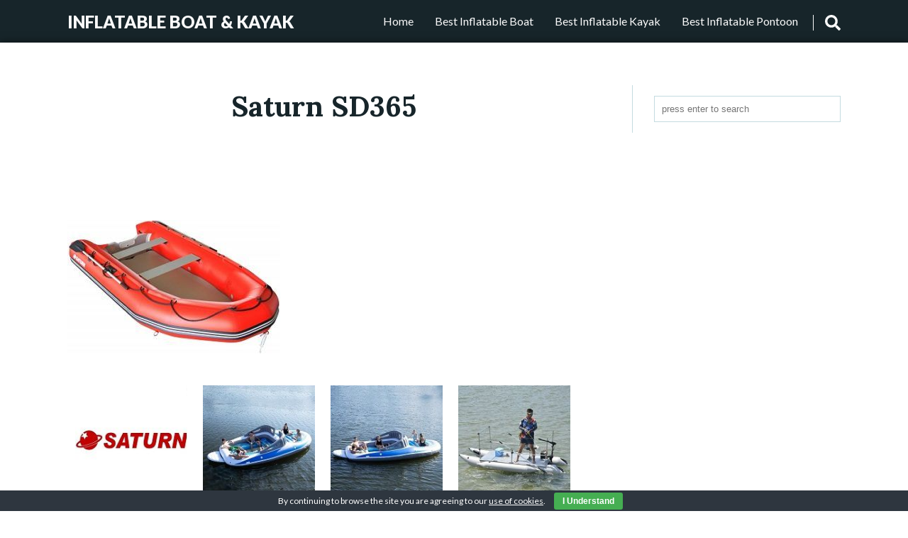

--- FILE ---
content_type: text/html; charset=UTF-8
request_url: https://inflatableboatkayak.com/saturn-inflatable-kayak/saturn-sd365/
body_size: 17478
content:
<!DOCTYPE html>
<html lang="en-US" class="no-js no-svg">
<head>
<meta charset="UTF-8">
<meta name="viewport" content="width=device-width, initial-scale=1">
<link rel="profile" href="http://gmpg.org/xfn/11">
<title>Saturn SD365 | Inflatable Boat &amp; Kayak</title>
<!-- All in One SEO 4.1.6.2 -->
<meta name="robots" content="max-image-preview:large" />
<script type="application/ld+json" class="aioseo-schema">
{"@context":"https:\/\/schema.org","@graph":[{"@type":"WebSite","@id":"https:\/\/inflatableboatkayak.com\/#website","url":"https:\/\/inflatableboatkayak.com\/","name":"Inflatable Boat & Kayak","inLanguage":"en-US","publisher":{"@id":"https:\/\/inflatableboatkayak.com\/#organization"}},{"@type":"Organization","@id":"https:\/\/inflatableboatkayak.com\/#organization","name":"Inflatable Boat & Kayak","url":"https:\/\/inflatableboatkayak.com\/"},{"@type":"BreadcrumbList","@id":"https:\/\/inflatableboatkayak.com\/saturn-inflatable-kayak\/saturn-sd365\/#breadcrumblist","itemListElement":[{"@type":"ListItem","@id":"https:\/\/inflatableboatkayak.com\/#listItem","position":1,"item":{"@type":"WebPage","@id":"https:\/\/inflatableboatkayak.com\/","name":"Home","url":"https:\/\/inflatableboatkayak.com\/"},"nextItem":"https:\/\/inflatableboatkayak.com\/saturn-inflatable-kayak\/saturn-sd365\/#listItem"},{"@type":"ListItem","@id":"https:\/\/inflatableboatkayak.com\/saturn-inflatable-kayak\/saturn-sd365\/#listItem","position":2,"item":{"@type":"WebPage","@id":"https:\/\/inflatableboatkayak.com\/saturn-inflatable-kayak\/saturn-sd365\/","name":"Saturn SD365","url":"https:\/\/inflatableboatkayak.com\/saturn-inflatable-kayak\/saturn-sd365\/"},"previousItem":"https:\/\/inflatableboatkayak.com\/#listItem"}]},{"@type":"Person","@id":"https:\/\/inflatableboatkayak.com\/author\/30ibk9com2019\/#author","url":"https:\/\/inflatableboatkayak.com\/author\/30ibk9com2019\/","name":"30IBK9com2019","image":{"@type":"ImageObject","@id":"https:\/\/inflatableboatkayak.com\/saturn-inflatable-kayak\/saturn-sd365\/#authorImage","url":"https:\/\/secure.gravatar.com\/avatar\/2013c1765b936c9172bfe99c13902024?s=96&d=mm&r=g","width":96,"height":96,"caption":"30IBK9com2019"}},{"@type":"ItemPage","@id":"https:\/\/inflatableboatkayak.com\/saturn-inflatable-kayak\/saturn-sd365\/#itempage","url":"https:\/\/inflatableboatkayak.com\/saturn-inflatable-kayak\/saturn-sd365\/","name":"Saturn SD365 | Inflatable Boat & Kayak","inLanguage":"en-US","isPartOf":{"@id":"https:\/\/inflatableboatkayak.com\/#website"},"breadcrumb":{"@id":"https:\/\/inflatableboatkayak.com\/saturn-inflatable-kayak\/saturn-sd365\/#breadcrumblist"},"author":"https:\/\/inflatableboatkayak.com\/author\/30ibk9com2019\/#author","creator":"https:\/\/inflatableboatkayak.com\/author\/30ibk9com2019\/#author","datePublished":"2019-12-09T09:36:34+00:00","dateModified":"2019-12-09T09:36:40+00:00"}]}
</script>
<!-- All in One SEO -->
<link rel='dns-prefetch' href='//fonts.googleapis.com' />
<link rel="alternate" type="application/rss+xml" title="Inflatable Boat &amp; Kayak &raquo; Feed" href="https://inflatableboatkayak.com/feed/" />
<!-- <link rel='stylesheet' id='wp-block-library-css'  href='https://inflatableboatkayak.com/wp-includes/css/dist/block-library/style.min.css?ver=5.6.7' type='text/css' media='all' /> -->
<!-- <link rel='stylesheet' id='cpsh-shortcodes-css'  href='https://inflatableboatkayak.com/wp-content/plugins/column-shortcodes//assets/css/shortcodes.css?ver=1.0.1' type='text/css' media='all' /> -->
<!-- <link rel='stylesheet' id='contact-form-7-css'  href='https://inflatableboatkayak.com/wp-content/plugins/contact-form-7/includes/css/styles.css?ver=5.4.2' type='text/css' media='all' /> -->
<!-- <link rel='stylesheet' id='cookie-bar-css-css'  href='https://inflatableboatkayak.com/wp-content/plugins/cookie-bar/css/cookie-bar.css?ver=5.6.7' type='text/css' media='all' /> -->
<!-- <link rel='stylesheet' id='wpos-slick-style-css'  href='https://inflatableboatkayak.com/wp-content/plugins/wp-trending-post-slider-and-widget/assets/css/slick.css?ver=1.5.4' type='text/css' media='all' /> -->
<!-- <link rel='stylesheet' id='wtpsw-public-style-css'  href='https://inflatableboatkayak.com/wp-content/plugins/wp-trending-post-slider-and-widget/assets/css/wtpsw-public.css?ver=1.5.4' type='text/css' media='all' /> -->
<!-- <link rel='stylesheet' id='chld_thm_cfg_parent-css'  href='https://inflatableboatkayak.com/wp-content/themes/winter-blues/style.css?ver=5.6.7' type='text/css' media='all' /> -->
<link rel="stylesheet" type="text/css" href="//inflatableboatkayak.com/wp-content/cache/wpfc-minified/22ovuesd/613j1.css" media="all"/>
<link rel='stylesheet' id='google-fonts-css'  href='//fonts.googleapis.com/css?family=Lato%3A300%2C400%2C700%2C900%7CLora%3A400%2C400i%2C700%2C700i&#038;subset=latin%2Clatin-ext%2Ccyrillic&#038;ver=5.6.7' type='text/css' media='all' />
<link rel='stylesheet' id='winterblues-main-style-css'  href='https://inflatableboatkayak.com/wp-content/themes/winter-blues-child/style.css?ver=1.5.1.1575397184' type='text/css' media='all' />
<script src='//inflatableboatkayak.com/wp-content/cache/wpfc-minified/9ifz2qg4/613j1.js' type="text/javascript"></script>
<!-- <script type='text/javascript' src='https://inflatableboatkayak.com/wp-includes/js/jquery/jquery.min.js?ver=3.5.1' id='jquery-core-js'></script> -->
<!-- <script type='text/javascript' src='https://inflatableboatkayak.com/wp-includes/js/jquery/jquery-migrate.min.js?ver=3.3.2' id='jquery-migrate-js'></script> -->
<!-- <script type='text/javascript' src='https://inflatableboatkayak.com/wp-content/plugins/cookie-bar/js/cookie-bar.js?ver=1644166738' id='cookie-bar-js-js'></script> -->
<link rel="https://api.w.org/" href="https://inflatableboatkayak.com/wp-json/" /><link rel="alternate" type="application/json" href="https://inflatableboatkayak.com/wp-json/wp/v2/media/174" /><link rel="EditURI" type="application/rsd+xml" title="RSD" href="https://inflatableboatkayak.com/xmlrpc.php?rsd" />
<link rel="wlwmanifest" type="application/wlwmanifest+xml" href="https://inflatableboatkayak.com/wp-includes/wlwmanifest.xml" /> 
<meta name="generator" content="WordPress 5.6.7" />
<link rel='shortlink' href='https://inflatableboatkayak.com/?p=174' />
<link rel="alternate" type="application/json+oembed" href="https://inflatableboatkayak.com/wp-json/oembed/1.0/embed?url=https%3A%2F%2Finflatableboatkayak.com%2Fsaturn-inflatable-kayak%2Fsaturn-sd365%2F" />
<link rel="alternate" type="text/xml+oembed" href="https://inflatableboatkayak.com/wp-json/oembed/1.0/embed?url=https%3A%2F%2Finflatableboatkayak.com%2Fsaturn-inflatable-kayak%2Fsaturn-sd365%2F&#038;format=xml" />
<style type="text/css">.crp_related {
clear: both;
margin: 10px 0;
}
.crp_related h3 {
margin: 0 !important;
}
.crp_related ul {
list-style: none;
float: left;
margin: 0 !important;
padding: 0 !important;
}
.crp_related li, .crp_related a {
float: left;
overflow: hidden;
position: relative;
text-align: center;
}
.crp_related li {
margin: 5px !important;
border: 0px solid #ddd;
padding: 6px;
}
.crp_related li:hover {
text-decoration: none;
}
.crp_related a {
-webkit-box-shadow: none !important;
-moz-box-shadow: none !important;
box-shadow: none !important;
text-decoration: none !important;
}
.crp_related a:hover {
text-decoration: none;
}
.crp_related .crp_title {
color: #292929 !important;
max-width:170px;
display: block;
bottom: 0;
padding: 0px;
font-size: 18px;
}
.crp_related li:hover .crp_title {
text-decoration: none;
}
.crp_related li {
vertical-align: bottom;
height:300px;
width:170px;
}
.crp_clear {
clear: both;
}
.crp_title:visited {
color: #fff !important;
}</style><style>
article a, .post-content a, .entry-header p, .post-navigation b, .nl-meta, .nl-date, .widget_archive ul li, .widget_categories ul li, .comment a, .nl-sidebar .widgettitle, .post-info a:hover, .sbutton:hover, .mbutton:hover, .topnav li a:hover, .branding h1 a:hover, .branding p a:hover, .widget ul li a:hover { color: ; }
.post-password-form input[type="submit"], .pagination .nav-links span, .nl-featured, .post-tags a { background: ; }
.nl-main-title h1 { border-left: 2px solid ; }
.notfound-search form input:focus, .widget_search form input:focus, .comment-form input[type="text"]:focus, .comment-form input[type="email"]:focus, .comment-form input[type="url"]:focus, .comment-form textarea:focus { border-color: ; }
.widget a, .nl-sidebar .widget ul a, .nl-sidebar .widget form a, .container, article a:hover, .post-content a:hover, .comment-content th, .post-content th, .post-navigation .nav-links .nav-previous a, .post-navigation .nav-links .nav-next a, .post-navigation .nav-links .nav-previous a:hover b, .post-navigation .nav-links .nav-next a:hover b, .nl-meta a:hover { color: ; }
body, .post-tags a:hover, .pagination .nav-links a, .pagination .nav-links a, .copy-text, .comment-form input[type="submit"], .navrap { background: ; }
.post-navigation .nav-links .nav-previous a, .post-navigation .nav-links .nav-next a { border-left: 2px solid ; }
</style>
<style type="text/css" id="custom-background-css">
body.custom-background { background-color: #ffffff; }
</style>
<link rel="icon" href="https://inflatableboatkayak.com/wp-content/uploads/2019/12/cropped-proba-1-150x150.png" sizes="32x32" />
<link rel="icon" href="https://inflatableboatkayak.com/wp-content/uploads/2019/12/cropped-proba-1-300x300.png" sizes="192x192" />
<link rel="apple-touch-icon" href="https://inflatableboatkayak.com/wp-content/uploads/2019/12/cropped-proba-1-300x300.png" />
<meta name="msapplication-TileImage" content="https://inflatableboatkayak.com/wp-content/uploads/2019/12/cropped-proba-1-300x300.png" />
<style type="text/css" id="wp-custom-css">
ins.adsbygoogle { background: transparent !important; }
.wtpsw-post-title {
font-size:16px !important;
}
.entry-title {
font-size:40px !important;
text-align: center;
font-weight: bold;
}
h2 { 
font-size:34px !important; 
text-align: center;
font-weight: bold;
text-transform: uppercase;
text-decoration: underline;	
}
h3 {  
font-size:28px !important;
text-align: left;
font-weight: bold;
text-align: center;
color: #00a8a8 !important;
}
h4 {
font-size:20px !important;
text-align: left;
text-transform: uppercase;
}
.pros {
font-size: 22px;
text-transform: uppercase;
display: block;
text-decoration: underline; 
color: #43c6ac;
}
.cons {
font-size: 22px;
text-transform: uppercase;
display: block;
text-decoration: underline; 
color: #da4f4f;
}
.prosbox {
max-width:400px;
background: #ecf7f5;
padding: 20px; 
}
.consbox { 
max-width:400px;
background: #fef2ef;
padding: 20px; 
}
.btprice { 
color:#ffffff !important;
display: block;
font-size: 26px;
text-align: center;
font-weight: bold;
border-radius: 5px;
border: 5px solid #FF9900;
width: 240px;
margin-left:auto;
margin-right:auto;
background-image:none !important;
background-color:#FF9900 !important;
margin-top:20px;
padding: 10px 0px 10px 0px;
}
.btprice a { 
color:#ffffff !important;
}
.btprice:hover {
border-color:#FF9900 !important;
}
.btmore { 
display: block;
font-size: 26px;
text-align: center;
font-weight: bold;
border-radius: 5px;
border: 5px solid #444444;
width: 240px;
margin-left:auto;
margin-right:auto;
background-image:none !important;
background-color: #444444 !important;
margin-top:20px;
padding: 10px 0px 10px 0px;
} 
.btmore a { 
color:#ffffff !important;
}
.btmore:hover {
border-color:#444444 !important;
}
.charac {
font-size: 24px;
text-transform: uppercase;
display: block;
text-decoration: underline; 
color: #00a8a8;
text-align: left !important;
}
.characbox {
font-size: 18px;
background: #ecf7f5;
padding: 20px; 
}		</style>
<meta name="google-site-verification" content="Ty0dWNtmHjyRQccu3Tsn5beEod9hUWq4gQUtMp2lGNE" />
<!-- Global site tag (gtag.js) - Google Analytics -->
<script async src="https://www.googletagmanager.com/gtag/js?id=UA-154449483-1"></script>
<script>
window.dataLayer = window.dataLayer || [];
function gtag(){dataLayer.push(arguments);}
gtag('js', new Date());
gtag('config', 'UA-154449483-1');
</script>
<script data-ad-client="ca-pub-6553221834886919" async src="https://pagead2.googlesyndication.com/pagead/js/adsbygoogle.js"></script>
</head>
<body class="attachment attachment-template-default single single-attachment postid-174 attachmentid-174 attachment-jpeg custom-background">
<header style="background-color: #17252a">
<div class="topnav" >
<div id="branding" class="branding">
<p><a href="https://inflatableboatkayak.com/" rel="home">Inflatable Boat &amp; Kayak</a></p>
</div>
<div id="navrap" class="navrap"></div>
<div id="zero" class="menu-menu-container"><ul id="menu" class="menu"><li id="menu-item-753" class="menu-item menu-item-type-custom menu-item-object-custom menu-item-753"><a href="https://inflatableboatkayak.com/inflatable-pontoon-boat/">Best Inflatable Pontoon</a></li>
<li id="menu-item-752" class="menu-item menu-item-type-custom menu-item-object-custom menu-item-752"><a href="https://inflatableboatkayak.com/best-inflatable-kayak/">Best Inflatable Kayak</a></li>
<li id="menu-item-737" class="menu-item menu-item-type-custom menu-item-object-custom menu-item-737"><a href="https://inflatableboatkayak.com/best-inflatable-boat/">Best Inflatable Boat</a></li>
<li id="menu-item-484" class="menu-item menu-item-type-post_type menu-item-object-page menu-item-home menu-item-484"><a href="https://inflatableboatkayak.com/">Home</a></li>
</ul></div>      <a href="#" class="mbutton" onclick="mbutton()">
<svg id="fa-bars" xmlns="http://www.w3.org/2000/svg" viewBox="0 0 448 512"><path d="M16 132h416c8.837 0 16-7.163 16-16V76c0-8.837-7.163-16-16-16H16C7.163 60 0 67.163 0 76v40c0 8.837 7.163 16 16 16zm0 160h416c8.837 0 16-7.163 16-16v-40c0-8.837-7.163-16-16-16H16c-8.837 0-16 7.163-16 16v40c0 8.837 7.163 16 16 16zm0 160h416c8.837 0 16-7.163 16-16v-40c0-8.837-7.163-16-16-16H16c-8.837 0-16 7.163-16 16v40c0 8.837 7.163 16 16 16z"/></svg>
<svg id="fa-x" xmlns="http://www.w3.org/2000/svg" viewBox="0 0 352 512"><path d="M242.72 256l100.07-100.07c12.28-12.28 12.28-32.19 0-44.48l-22.24-22.24c-12.28-12.28-32.19-12.28-44.48 0L176 189.28 75.93 89.21c-12.28-12.28-32.19-12.28-44.48 0L9.21 111.45c-12.28 12.28-12.28 32.19 0 44.48L109.28 256 9.21 356.07c-12.28 12.28-12.28 32.19 0 44.48l22.24 22.24c12.28 12.28 32.2 12.28 44.48 0L176 322.72l100.07 100.07c12.28 12.28 32.2 12.28 44.48 0l22.24-22.24c12.28-12.28 12.28-32.19 0-44.48L242.72 256z"/></svg>
</a>
<div id="searchbox" class="sbox">
<form role="search" method="get" autocomplete="off" class="search-form" action="https://inflatableboatkayak.com/">
<input type="search" id="search-form-61fffe5254cbd" placeholder="press enter to search" value="" name="s" />
</form>    </div>
<div class="sbutton" onclick="sbutton()">
<svg id="fa-search" xmlns="http://www.w3.org/2000/svg" viewBox="0 0 512 512"><path d="M505 442.7L405.3 343c-4.5-4.5-10.6-7-17-7H372c27.6-35.3 44-79.7 44-128C416 93.1 322.9 0 208 0S0 93.1 0 208s93.1 208 208 208c48.3 0 92.7-16.4 128-44v16.3c0 6.4 2.5 12.5 7 17l99.7 99.7c9.4 9.4 24.6 9.4 33.9 0l28.3-28.3c9.4-9.4 9.4-24.6.1-34zM208 336c-70.7 0-128-57.2-128-128 0-70.7 57.2-128 128-128 70.7 0 128 57.2 128 128 0 70.7-57.2 128-128 128z"/></svg>
<svg id="fa-xc" xmlns="http://www.w3.org/2000/svg" viewBox="0 0 512 512"><path d="M256 8C119 8 8 119 8 256s111 248 248 248 248-111 248-248S393 8 256 8zm121.6 313.1c4.7 4.7 4.7 12.3 0 17L338 377.6c-4.7 4.7-12.3 4.7-17 0L256 312l-65.1 65.6c-4.7 4.7-12.3 4.7-17 0L134.4 338c-4.7-4.7-4.7-12.3 0-17l65.6-65-65.6-65.1c-4.7-4.7-4.7-12.3 0-17l39.6-39.6c4.7-4.7 12.3-4.7 17 0l65 65.7 65.1-65.6c4.7-4.7 12.3-4.7 17 0l39.6 39.6c4.7 4.7 4.7 12.3 0 17L312 256l65.6 65.1z"/></svg>
</div>
</div>
</header>
<div id="content" style="background-color: #ffffff">
<div class="container">
<div class="main">
<article id="post-174" class="post-174 attachment type-attachment status-inherit hentry">
<div class="entry-header">
<h1 class="entry-title">Saturn SD365</h1>          
</div><!-- .entry-header -->
<script async src="https://pagead2.googlesyndication.com/pagead/js/adsbygoogle.js"></script>
<!-- inflatableboatkayak.com-gore -->
<ins class="adsbygoogle"
style="display:block"
data-ad-client="ca-pub-6553221834886919"
data-ad-slot="4747757313"
data-ad-format="horizontal"
data-full-width-responsive="true"></ins>
<script>
(adsbygoogle = window.adsbygoogle || []).push({});
</script>
<div class="post-content">
<p class="attachment"><a href='https://inflatableboatkayak.com/wp-content/uploads/2019/11/Saturn-SD365.jpg'><img width="300" height="188" src="https://inflatableboatkayak.com/wp-content/uploads/2019/11/Saturn-SD365-300x188.jpg" class="attachment-medium size-medium" alt="Saturn SD365" loading="lazy" srcset="https://inflatableboatkayak.com/wp-content/uploads/2019/11/Saturn-SD365-300x188.jpg 300w, https://inflatableboatkayak.com/wp-content/uploads/2019/11/Saturn-SD365.jpg 350w" sizes="(max-width: 300px) 100vw, 300px" /></a></p>
<div class="crp_related  "><ul><li><a href="https://inflatableboatkayak.com/saturn-inflatable-kayak/"     class="crp_link post-17"><figure><img loading="lazy"  width="170" height="170"  src="https://inflatableboatkayak.com/wp-content/uploads/2019/11/Best-Saturn-Inflatable-Kayaks-Boats-For-Sale-In-2020-Reviews-170x170.jpg" class="crp_thumb crp_featured" alt="Best 5 Saturn Inflatable Kayaks &amp; Boats Pick In 2022 Reviews" title="Best 5 Saturn Inflatable Kayaks &amp; Boats Pick In 2022 Reviews" srcset="https://inflatableboatkayak.com/wp-content/uploads/2019/11/Best-Saturn-Inflatable-Kayaks-Boats-For-Sale-In-2020-Reviews.jpg 170w, https://inflatableboatkayak.com/wp-content/uploads/2019/11/Best-Saturn-Inflatable-Kayaks-Boats-For-Sale-In-2020-Reviews-150x150.jpg 150w" sizes="(max-width: 170px) 100vw, 170px" srcset="https://inflatableboatkayak.com/wp-content/uploads/2019/11/Best-Saturn-Inflatable-Kayaks-Boats-For-Sale-In-2020-Reviews.jpg 170w, https://inflatableboatkayak.com/wp-content/uploads/2019/11/Best-Saturn-Inflatable-Kayaks-Boats-For-Sale-In-2020-Reviews-150x150.jpg 150w" /></figure><span class="crp_title">Best 5 Saturn Inflatable Kayaks & Boats Pick In 2022 Reviews</span></a></li><li><a href="https://inflatableboatkayak.com/inflatable-speed-boat/"     class="crp_link post-27"><figure><img loading="lazy"  width="170" height="170"  src="https://inflatableboatkayak.com/wp-content/uploads/2019/11/Best-5-Inflatable-Blow-Up-Speed-Boat-Yacht-In-2020-Reviews-170x170.jpg" class="crp_thumb crp_featured" alt="Best 5 Inflatable (Blow Up) Speed Boat Yacht In 2022 Reviews" title="Best 5 Inflatable (Blow Up) Speed Boat Yacht In 2022 Reviews" srcset="https://inflatableboatkayak.com/wp-content/uploads/2019/11/Best-5-Inflatable-Blow-Up-Speed-Boat-Yacht-In-2020-Reviews.jpg 170w, https://inflatableboatkayak.com/wp-content/uploads/2019/11/Best-5-Inflatable-Blow-Up-Speed-Boat-Yacht-In-2020-Reviews-150x150.jpg 150w" sizes="(max-width: 170px) 100vw, 170px" srcset="https://inflatableboatkayak.com/wp-content/uploads/2019/11/Best-5-Inflatable-Blow-Up-Speed-Boat-Yacht-In-2020-Reviews.jpg 170w, https://inflatableboatkayak.com/wp-content/uploads/2019/11/Best-5-Inflatable-Blow-Up-Speed-Boat-Yacht-In-2020-Reviews-150x150.jpg 150w" /></figure><span class="crp_title">Best 5 Inflatable (Blow Up) Speed Boat Yacht In 2022 Reviews</span></a></li><li><a href="https://inflatableboatkayak.com/5-6-person-inflatable-boat/"     class="crp_link post-93"><figure><img loading="lazy"  width="170" height="170"  src="https://inflatableboatkayak.com/wp-content/uploads/2019/12/Five-Best-5-6-Person-Inflatable-Boat-Raft-Dinghy-Reviews-2020-170x170.jpg" class="crp_thumb crp_featured" alt="Best 5 &amp; 6 Person Inflatable Boat,Raft &amp; Dinghy Reviews 2022" title="Best 5 &amp; 6 Person Inflatable Boat,Raft &amp; Dinghy Reviews 2022" srcset="https://inflatableboatkayak.com/wp-content/uploads/2019/12/Five-Best-5-6-Person-Inflatable-Boat-Raft-Dinghy-Reviews-2020.jpg 170w, https://inflatableboatkayak.com/wp-content/uploads/2019/12/Five-Best-5-6-Person-Inflatable-Boat-Raft-Dinghy-Reviews-2020-150x150.jpg 150w" sizes="(max-width: 170px) 100vw, 170px" srcset="https://inflatableboatkayak.com/wp-content/uploads/2019/12/Five-Best-5-6-Person-Inflatable-Boat-Raft-Dinghy-Reviews-2020.jpg 170w, https://inflatableboatkayak.com/wp-content/uploads/2019/12/Five-Best-5-6-Person-Inflatable-Boat-Raft-Dinghy-Reviews-2020-150x150.jpg 150w" /></figure><span class="crp_title">Best 5 & 6 Person Inflatable Boat,Raft & Dinghy Reviews 2022</span></a></li><li><a href="https://inflatableboatkayak.com/inflatable-boat-with-aluminum-floor/"     class="crp_link post-95"><figure><img loading="lazy"  width="170" height="170"  src="https://inflatableboatkayak.com/wp-content/uploads/2019/12/Best-4-Inflatable-Boats-With-Aluminum-Floor-In-2020-Reviews-170x170.jpg" class="crp_thumb crp_featured" alt="Best 4 Inflatable Boats With Aluminum Floor In 2022 Reviews" title="Best 4 Inflatable Boats With Aluminum Floor In 2022 Reviews" srcset="https://inflatableboatkayak.com/wp-content/uploads/2019/12/Best-4-Inflatable-Boats-With-Aluminum-Floor-In-2020-Reviews.jpg 170w, https://inflatableboatkayak.com/wp-content/uploads/2019/12/Best-4-Inflatable-Boats-With-Aluminum-Floor-In-2020-Reviews-150x150.jpg 150w" sizes="(max-width: 170px) 100vw, 170px" srcset="https://inflatableboatkayak.com/wp-content/uploads/2019/12/Best-4-Inflatable-Boats-With-Aluminum-Floor-In-2020-Reviews.jpg 170w, https://inflatableboatkayak.com/wp-content/uploads/2019/12/Best-4-Inflatable-Boats-With-Aluminum-Floor-In-2020-Reviews-150x150.jpg 150w" /></figure><span class="crp_title">Best 4 Inflatable Boats With Aluminum Floor In 2022 Reviews</span></a></li><li><a href="https://inflatableboatkayak.com/3-person-inflatable-kayak/"     class="crp_link post-106"><figure><img loading="lazy"  width="170" height="170"  src="https://inflatableboatkayak.com/wp-content/uploads/2019/12/Best-4-3-Person-Inflatable-Kayaks-You-Can-Pick-In-2020-Reviews--170x170.jpg" class="crp_thumb crp_featured" alt="Best 3-Person Inflatable Kayaks You Can Pick In 2022 Reviews" title="Best 3-Person Inflatable Kayaks You Can Pick In 2022 Reviews" srcset="https://inflatableboatkayak.com/wp-content/uploads/2019/12/Best-4-3-Person-Inflatable-Kayaks-You-Can-Pick-In-2020-Reviews-.jpg 170w, https://inflatableboatkayak.com/wp-content/uploads/2019/12/Best-4-3-Person-Inflatable-Kayaks-You-Can-Pick-In-2020-Reviews--150x150.jpg 150w" sizes="(max-width: 170px) 100vw, 170px" srcset="https://inflatableboatkayak.com/wp-content/uploads/2019/12/Best-4-3-Person-Inflatable-Kayaks-You-Can-Pick-In-2020-Reviews-.jpg 170w, https://inflatableboatkayak.com/wp-content/uploads/2019/12/Best-4-3-Person-Inflatable-Kayaks-You-Can-Pick-In-2020-Reviews--150x150.jpg 150w" /></figure><span class="crp_title">Best 3-Person Inflatable Kayaks You Can Pick In 2022 Reviews</span></a></li><li><a href="https://inflatableboatkayak.com/inflatable-fishing-kayak/"     class="crp_link post-100"><figure><img loading="lazy"  width="170" height="170"  src="https://inflatableboatkayak.com/wp-content/uploads/2019/12/Best-5-Inflatable-Fishing-Kayaks-For-Sale-In-2020-Reviews-Tips-170x170.jpg" class="crp_thumb crp_featured" alt="Best 5 Inflatable Fishing Kayaks For Sale In 2022 Reviews" title="Best 5 Inflatable Fishing Kayaks For Sale In 2022 Reviews" srcset="https://inflatableboatkayak.com/wp-content/uploads/2019/12/Best-5-Inflatable-Fishing-Kayaks-For-Sale-In-2020-Reviews-Tips.jpg 170w, https://inflatableboatkayak.com/wp-content/uploads/2019/12/Best-5-Inflatable-Fishing-Kayaks-For-Sale-In-2020-Reviews-Tips-150x150.jpg 150w" sizes="(max-width: 170px) 100vw, 170px" srcset="https://inflatableboatkayak.com/wp-content/uploads/2019/12/Best-5-Inflatable-Fishing-Kayaks-For-Sale-In-2020-Reviews-Tips.jpg 170w, https://inflatableboatkayak.com/wp-content/uploads/2019/12/Best-5-Inflatable-Fishing-Kayaks-For-Sale-In-2020-Reviews-Tips-150x150.jpg 150w" /></figure><span class="crp_title">Best 5 Inflatable Fishing Kayaks For Sale In 2022 Reviews</span></a></li><li><a href="https://inflatableboatkayak.com/best-inflatable-boat/"     class="crp_link post-668"><figure><img loading="lazy"  width="170" height="170"  src="https://inflatableboatkayak.com/wp-content/uploads/2020/02/15-Best-Inflatable-Boats-For-Sale-In-2020-Reviews-170x170.jpg" class="crp_thumb crp_featured" alt="15 Best Inflatable Boats For Sale In 2022 [Reviews &amp; GUIDE]" title="15 Best Inflatable Boats For Sale In 2022 [Reviews &amp; GUIDE]" srcset="https://inflatableboatkayak.com/wp-content/uploads/2020/02/15-Best-Inflatable-Boats-For-Sale-In-2020-Reviews.jpg 170w, https://inflatableboatkayak.com/wp-content/uploads/2020/02/15-Best-Inflatable-Boats-For-Sale-In-2020-Reviews-150x150.jpg 150w" sizes="(max-width: 170px) 100vw, 170px" srcset="https://inflatableboatkayak.com/wp-content/uploads/2020/02/15-Best-Inflatable-Boats-For-Sale-In-2020-Reviews.jpg 170w, https://inflatableboatkayak.com/wp-content/uploads/2020/02/15-Best-Inflatable-Boats-For-Sale-In-2020-Reviews-150x150.jpg 150w" /></figure><span class="crp_title">15 Best Inflatable Boats For Sale In 2022 [Reviews & GUIDE]</span></a></li><li><a href="https://inflatableboatkayak.com/big-large-giant-heavy-duty-inflatable-boat/"     class="crp_link post-662"><figure><img loading="lazy"  width="170" height="170"  src="https://inflatableboatkayak.com/wp-content/uploads/2020/02/Best-Big-Large-Giant-Heavy-Duty-Inflatable-Boat-And-Raft-170x170.jpg" class="crp_thumb crp_featured" alt="Best Big, Large, Giant &amp; Heavy Duty Inflatable Boat And Raft" title="Best Big, Large, Giant &amp; Heavy Duty Inflatable Boat And Raft" srcset="https://inflatableboatkayak.com/wp-content/uploads/2020/02/Best-Big-Large-Giant-Heavy-Duty-Inflatable-Boat-And-Raft.jpg 170w, https://inflatableboatkayak.com/wp-content/uploads/2020/02/Best-Big-Large-Giant-Heavy-Duty-Inflatable-Boat-And-Raft-150x150.jpg 150w" sizes="(max-width: 170px) 100vw, 170px" srcset="https://inflatableboatkayak.com/wp-content/uploads/2020/02/Best-Big-Large-Giant-Heavy-Duty-Inflatable-Boat-And-Raft.jpg 170w, https://inflatableboatkayak.com/wp-content/uploads/2020/02/Best-Big-Large-Giant-Heavy-Duty-Inflatable-Boat-And-Raft-150x150.jpg 150w" /></figure><span class="crp_title">Best Big, Large, Giant & Heavy Duty Inflatable Boat And Raft</span></a></li><li><a href="https://inflatableboatkayak.com/bris-inflatable-rafts-boat/"     class="crp_link post-15"><figure><img loading="lazy"  width="170" height="170"  src="https://inflatableboatkayak.com/wp-content/uploads/2019/11/BRIS-Inflatable-Boat-Raft-Dinghy-Kayak-Catamaran-Reviews-170x170.jpg" class="crp_thumb crp_featured" alt="BRIS Inflatable Boat, Raft, Dinghy, Kayak &amp; Catamaran Review" title="BRIS Inflatable Boat, Raft, Dinghy, Kayak &amp; Catamaran Review" srcset="https://inflatableboatkayak.com/wp-content/uploads/2019/11/BRIS-Inflatable-Boat-Raft-Dinghy-Kayak-Catamaran-Reviews.jpg 170w, https://inflatableboatkayak.com/wp-content/uploads/2019/11/BRIS-Inflatable-Boat-Raft-Dinghy-Kayak-Catamaran-Reviews-150x150.jpg 150w" sizes="(max-width: 170px) 100vw, 170px" srcset="https://inflatableboatkayak.com/wp-content/uploads/2019/11/BRIS-Inflatable-Boat-Raft-Dinghy-Kayak-Catamaran-Reviews.jpg 170w, https://inflatableboatkayak.com/wp-content/uploads/2019/11/BRIS-Inflatable-Boat-Raft-Dinghy-Kayak-Catamaran-Reviews-150x150.jpg 150w" /></figure><span class="crp_title">BRIS Inflatable Boat, Raft, Dinghy, Kayak & Catamaran Review</span></a></li></ul><div class="crp_clear"></div></div>                  </div><!-- .post-content -->
<script async src="https://pagead2.googlesyndication.com/pagead/js/adsbygoogle.js"></script>
<!-- inflatableboatkayak.com-dole -->
<ins class="adsbygoogle"
style="display:block"
data-ad-client="ca-pub-6553221834886919"
data-ad-slot="4556185624"
data-ad-format="horizontal"
data-full-width-responsive="true"></ins>
<script>
(adsbygoogle = window.adsbygoogle || []).push({});
</script>
<nav class="navigation post-navigation" role="navigation" aria-label=" Post Navigation ">
<h2 class="screen-reader-text"> Post Navigation </h2>
<div class="nav-links"><div class="nav-previous"><a href="https://inflatableboatkayak.com/saturn-inflatable-kayak/" rel="prev"><b>Previous post: </b></br> Best 5 Saturn Inflatable Kayaks &#038; Boats Pick In 2022 Reviews</a></div></div>
</nav>
</article><!-- #post-## -->
</div><!-- .main -->
<div class="nl-sidebar">
<li id="search-2" class="widget widget_search">
<form role="search" method="get" autocomplete="off" class="search-form" action="https://inflatableboatkayak.com/">
<input type="search" id="search-form-61fffe526398d" placeholder="press enter to search" value="" name="s" />
</form></li>
<li id="text-2" class="widget widget_text">			<div class="textwidget"><p><script async src="https://pagead2.googlesyndication.com/pagead/js/adsbygoogle.js"></script><br />
<!-- inflatableboatkayak.com-desno --><br />
<ins class="adsbygoogle"
style="display:block"
data-ad-client="ca-pub-6553221834886919"
data-ad-slot="9425368923"
data-ad-format="auto"
data-full-width-responsive="true"></ins><br />
<script>
(adsbygoogle = window.adsbygoogle || []).push({});
</script></p>
</div>
</li>
<li id="wtpsw-post-list-widget-4" class="widget wtpsw_post_list_widget">			<div class="wtpsw-post-items">
<ul>
<li class="wtpsw-post-li">
<div class="wtpsw-post-thumb-left">
<a href="https://inflatableboatkayak.com/inflatable-kayak-with-motor/">
<img width="100" height="100" src="https://inflatableboatkayak.com/wp-content/uploads/2019/11/inflatable-kayak-with-motor-1-150x150.jpg" class="attachment-100x100 size-100x100 wp-post-image" alt="inflatable-kayak-with-motor" loading="lazy" srcset="https://inflatableboatkayak.com/wp-content/uploads/2019/11/inflatable-kayak-with-motor-1-150x150.jpg 150w, https://inflatableboatkayak.com/wp-content/uploads/2019/11/inflatable-kayak-with-motor-1.jpg 170w" sizes="(max-width: 100px) 100vw, 100px" />        </a>
</div>
<div class="wtpsw-post-thumb-right">
<h6> <a class="wtpsw-post-title" href="https://inflatableboatkayak.com/inflatable-kayak-with-motor/">Best 4 Inflatable Kayaks &#038; Canoes With Motor In 2022 Reviews</a></h6>
<div class="wtpsw-date-post">November 20, 2019</div>
<div class="wtpsw-post-stats">
<span class='wtpsw-post-author'>By <a href='https://inflatableboatkayak.com/author/30ibk9com2019/'>30IBK9com2019</a></span>        </div>
<div class="wtpsw-post-cnt">
Want to enjoy kayaking with speed? Looking to buy the best inflatable kayaks with motors? Then you should read this...        </div>
</div>
</li>
<li class="wtpsw-post-li">
<div class="wtpsw-post-thumb-left">
<a href="https://inflatableboatkayak.com/one-person-pontoon-boat/">
<img width="100" height="100" src="https://inflatableboatkayak.com/wp-content/uploads/2019/11/Best-5-One-PersonMan-Pontoon-Boat-For-Sale-In-2020-Reviews-150x150.jpg" class="attachment-100x100 size-100x100 wp-post-image" alt="Best 5 One PersonMan Pontoon Boat For Sale In 2020 Reviews" loading="lazy" srcset="https://inflatableboatkayak.com/wp-content/uploads/2019/11/Best-5-One-PersonMan-Pontoon-Boat-For-Sale-In-2020-Reviews-150x150.jpg 150w, https://inflatableboatkayak.com/wp-content/uploads/2019/11/Best-5-One-PersonMan-Pontoon-Boat-For-Sale-In-2020-Reviews.jpg 170w" sizes="(max-width: 100px) 100vw, 100px" />        </a>
</div>
<div class="wtpsw-post-thumb-right">
<h6> <a class="wtpsw-post-title" href="https://inflatableboatkayak.com/one-person-pontoon-boat/">Best 5 One Person/Man Pontoon Boat For Sale In 2022 Reviews</a></h6>
<div class="wtpsw-date-post">November 21, 2019</div>
<div class="wtpsw-post-stats">
<span class='wtpsw-post-author'>By <a href='https://inflatableboatkayak.com/author/30ibk9com2019/'>30IBK9com2019</a></span>        </div>
<div class="wtpsw-post-cnt">
If you want to read about one-person pontoon boats, this review is perfect for you. Here I will be reviewing...        </div>
</div>
</li>
<li class="wtpsw-post-li">
<div class="wtpsw-post-thumb-left">
<a href="https://inflatableboatkayak.com/5-6-person-inflatable-boat/">
<img width="100" height="100" src="https://inflatableboatkayak.com/wp-content/uploads/2019/12/Five-Best-5-6-Person-Inflatable-Boat-Raft-Dinghy-Reviews-2020-150x150.jpg" class="attachment-100x100 size-100x100 wp-post-image" alt="" loading="lazy" srcset="https://inflatableboatkayak.com/wp-content/uploads/2019/12/Five-Best-5-6-Person-Inflatable-Boat-Raft-Dinghy-Reviews-2020-150x150.jpg 150w, https://inflatableboatkayak.com/wp-content/uploads/2019/12/Five-Best-5-6-Person-Inflatable-Boat-Raft-Dinghy-Reviews-2020.jpg 170w" sizes="(max-width: 100px) 100vw, 100px" />        </a>
</div>
<div class="wtpsw-post-thumb-right">
<h6> <a class="wtpsw-post-title" href="https://inflatableboatkayak.com/5-6-person-inflatable-boat/">Best 5 &#038; 6 Person Inflatable Boat,Raft &#038; Dinghy Reviews 2022</a></h6>
<div class="wtpsw-date-post">December 2, 2019</div>
<div class="wtpsw-post-stats">
<span class='wtpsw-post-author'>By <a href='https://inflatableboatkayak.com/author/30ibk9com2019/'>30IBK9com2019</a></span>        </div>
<div class="wtpsw-post-cnt">
Are you looking to have some fun party time on the water? Then check out this review of the five...        </div>
</div>
</li>
<li class="wtpsw-post-li">
<div class="wtpsw-post-thumb-left">
<a href="https://inflatableboatkayak.com/emergency-inflatable-raft-rescue-boat/">
<img width="100" height="100" src="https://inflatableboatkayak.com/wp-content/uploads/2020/01/Top-5-Emergency-Inflatable-Raft-Rescue-Boats-In-2020-Review-150x150.jpg" class="attachment-100x100 size-100x100 wp-post-image" alt="" loading="lazy" srcset="https://inflatableboatkayak.com/wp-content/uploads/2020/01/Top-5-Emergency-Inflatable-Raft-Rescue-Boats-In-2020-Review-150x150.jpg 150w, https://inflatableboatkayak.com/wp-content/uploads/2020/01/Top-5-Emergency-Inflatable-Raft-Rescue-Boats-In-2020-Review.jpg 170w" sizes="(max-width: 100px) 100vw, 100px" />        </a>
</div>
<div class="wtpsw-post-thumb-right">
<h6> <a class="wtpsw-post-title" href="https://inflatableboatkayak.com/emergency-inflatable-raft-rescue-boat/">Top 5 Emergency Inflatable Raft &#038; Rescue Boat In 2022 Review</a></h6>
<div class="wtpsw-date-post">January 21, 2020</div>
<div class="wtpsw-post-stats">
<span class='wtpsw-post-author'>By <a href='https://inflatableboatkayak.com/author/30ibk9com2019/'>30IBK9com2019</a></span>        </div>
<div class="wtpsw-post-cnt">
If you have ever seen Life of Pi, then you know how important emergency inflatable rafts are. Inflatable lifeboats are...        </div>
</div>
</li>
<li class="wtpsw-post-li">
<div class="wtpsw-post-thumb-left">
<a href="https://inflatableboatkayak.com/inflatable-pontoon-boat/">
<img width="100" height="100" src="https://inflatableboatkayak.com/wp-content/uploads/2019/11/Best-5-Inflatable-Blow-Up-Pontoon-Boat-For-Sale-In-2020-Reviews-150x150.jpg" class="attachment-100x100 size-100x100 wp-post-image" alt="Best 5 Inflatable (Blow Up) Pontoon Boat For Sale In 2020 Reviews" loading="lazy" srcset="https://inflatableboatkayak.com/wp-content/uploads/2019/11/Best-5-Inflatable-Blow-Up-Pontoon-Boat-For-Sale-In-2020-Reviews-150x150.jpg 150w, https://inflatableboatkayak.com/wp-content/uploads/2019/11/Best-5-Inflatable-Blow-Up-Pontoon-Boat-For-Sale-In-2020-Reviews.jpg 170w" sizes="(max-width: 100px) 100vw, 100px" />        </a>
</div>
<div class="wtpsw-post-thumb-right">
<h6> <a class="wtpsw-post-title" href="https://inflatableboatkayak.com/inflatable-pontoon-boat/">Best 5 Inflatable (Blow Up) Pontoon Boats In 2022 Reviews</a></h6>
<div class="wtpsw-date-post">November 20, 2019</div>
<div class="wtpsw-post-stats">
<span class='wtpsw-post-author'>By <a href='https://inflatableboatkayak.com/author/30ibk9com2019/'>30IBK9com2019</a></span>        </div>
<div class="wtpsw-post-cnt">
Interested in finding the best pontoon boat on the market? If yes, you will enjoy reading this review, where I'll...        </div>
</div>
</li>
<li class="wtpsw-post-li">
<div class="wtpsw-post-thumb-left">
<a href="https://inflatableboatkayak.com/inflatable-boat-with-motor/">
<img width="100" height="100" src="https://inflatableboatkayak.com/wp-content/uploads/2020/01/Top-5-Inflatable-Boats-With-Trolling-Electric-Motor-Reviews-150x150.jpg" class="attachment-100x100 size-100x100 wp-post-image" alt="Top 5 Inflatable Boats With Trolling (Electric) Motor Reviews" loading="lazy" srcset="https://inflatableboatkayak.com/wp-content/uploads/2020/01/Top-5-Inflatable-Boats-With-Trolling-Electric-Motor-Reviews-150x150.jpg 150w, https://inflatableboatkayak.com/wp-content/uploads/2020/01/Top-5-Inflatable-Boats-With-Trolling-Electric-Motor-Reviews.jpg 170w" sizes="(max-width: 100px) 100vw, 100px" />        </a>
</div>
<div class="wtpsw-post-thumb-right">
<h6> <a class="wtpsw-post-title" href="https://inflatableboatkayak.com/inflatable-boat-with-motor/">Top 5 Inflatable Boats With Trolling (Electric) Motor Reviews</a></h6>
<div class="wtpsw-date-post">January 14, 2020</div>
<div class="wtpsw-post-stats">
<span class='wtpsw-post-author'>By <a href='https://inflatableboatkayak.com/author/30ibk9com2019/'>30IBK9com2019</a></span>        </div>
<div class="wtpsw-post-cnt">
When it comes to spending the whole day out on the water, coming back to shore can be a bit...        </div>
</div>
</li>
<li class="wtpsw-post-li">
<div class="wtpsw-post-thumb-left">
<a href="https://inflatableboatkayak.com/sevylor-inflatable-kayak/">
<img width="100" height="100" src="https://inflatableboatkayak.com/wp-content/uploads/2019/11/Best-5-Sevylor-Inflatable-Kayaks-For-Sale-In-2020-Reviews-150x150.jpg" class="attachment-100x100 size-100x100 wp-post-image" alt="Best 5 Sevylor Inflatable Kayaks For Sale In 2020 Reviews" loading="lazy" srcset="https://inflatableboatkayak.com/wp-content/uploads/2019/11/Best-5-Sevylor-Inflatable-Kayaks-For-Sale-In-2020-Reviews-150x150.jpg 150w, https://inflatableboatkayak.com/wp-content/uploads/2019/11/Best-5-Sevylor-Inflatable-Kayaks-For-Sale-In-2020-Reviews.jpg 170w" sizes="(max-width: 100px) 100vw, 100px" />        </a>
</div>
<div class="wtpsw-post-thumb-right">
<h6> <a class="wtpsw-post-title" href="https://inflatableboatkayak.com/sevylor-inflatable-kayak/">Best 5 Sevylor Inflatable Kayaks For Sale In 2022 Reviews</a></h6>
<div class="wtpsw-date-post">November 19, 2019</div>
<div class="wtpsw-post-stats">
<span class='wtpsw-post-author'>By <a href='https://inflatableboatkayak.com/author/30ibk9com2019/'>30IBK9com2019</a></span>        </div>
<div class="wtpsw-post-cnt">
Searching for the perfect inflatable kayak for sale in 2020? Then you should check out this article on Sevylor inflatable...        </div>
</div>
</li>
<li class="wtpsw-post-li">
<div class="wtpsw-post-thumb-left">
<a href="https://inflatableboatkayak.com/3-4-person-inflatable-boat/">
<img width="100" height="100" src="https://inflatableboatkayak.com/wp-content/uploads/2019/11/5-Best-3-4-Person-Inflatable-Boat-Raft-Canoe-Reviews-2020-150x150.jpg" class="attachment-100x100 size-100x100 wp-post-image" alt="5 Best 3 &amp; 4 Person Inflatable Boat, Raft &amp; Canoe Reviews 2020" loading="lazy" srcset="https://inflatableboatkayak.com/wp-content/uploads/2019/11/5-Best-3-4-Person-Inflatable-Boat-Raft-Canoe-Reviews-2020-150x150.jpg 150w, https://inflatableboatkayak.com/wp-content/uploads/2019/11/5-Best-3-4-Person-Inflatable-Boat-Raft-Canoe-Reviews-2020.jpg 170w" sizes="(max-width: 100px) 100vw, 100px" />        </a>
</div>
<div class="wtpsw-post-thumb-right">
<h6> <a class="wtpsw-post-title" href="https://inflatableboatkayak.com/3-4-person-inflatable-boat/">Best 3 &#038; 4 Person Inflatable Boat, Raft &#038; Canoe Reviews 2022</a></h6>
<div class="wtpsw-date-post">November 22, 2019</div>
<div class="wtpsw-post-stats">
<span class='wtpsw-post-author'>By <a href='https://inflatableboatkayak.com/author/30ibk9com2019/'>30IBK9com2019</a></span>        </div>
<div class="wtpsw-post-cnt">
Interested in some rafting fun with friends and family? Why not check out some great 3 person inflatable boats &amp;...        </div>
</div>
</li>
<li class="wtpsw-post-li">
<div class="wtpsw-post-thumb-left">
<a href="https://inflatableboatkayak.com/inflatable-catamaran-sailboat/">
<img width="100" height="100" src="https://inflatableboatkayak.com/wp-content/uploads/2020/01/Best-Inflatable-Catamaran-And-Sailboat-Picks-In-2020-Reviews-150x150.jpg" class="attachment-100x100 size-100x100 wp-post-image" alt="Best Inflatable Catamaran And Sailboat Picks In 2020 Reviews" loading="lazy" srcset="https://inflatableboatkayak.com/wp-content/uploads/2020/01/Best-Inflatable-Catamaran-And-Sailboat-Picks-In-2020-Reviews-150x150.jpg 150w, https://inflatableboatkayak.com/wp-content/uploads/2020/01/Best-Inflatable-Catamaran-And-Sailboat-Picks-In-2020-Reviews.jpg 170w" sizes="(max-width: 100px) 100vw, 100px" />        </a>
</div>
<div class="wtpsw-post-thumb-right">
<h6> <a class="wtpsw-post-title" href="https://inflatableboatkayak.com/inflatable-catamaran-sailboat/">Best Inflatable Catamaran And Sailboat Picks In 2022 Reviews</a></h6>
<div class="wtpsw-date-post">January 21, 2020</div>
<div class="wtpsw-post-stats">
<span class='wtpsw-post-author'>By <a href='https://inflatableboatkayak.com/author/30ibk9com2019/'>30IBK9com2019</a></span>        </div>
<div class="wtpsw-post-cnt">
Whether you’re a seasoned sailor or simply enjoy having to fight the wind to move around the water, inflatable catamaran...        </div>
</div>
</li>
<li class="wtpsw-post-li">
<div class="wtpsw-post-thumb-left">
<a href="https://inflatableboatkayak.com/2-person-inflatable-boat-raft/">
<img width="100" height="100" src="https://inflatableboatkayak.com/wp-content/uploads/2020/01/Best-2-Person-Inflatable-Boat-Raft-To-Buy-In-2020-Reviews-150x150.jpg" class="attachment-100x100 size-100x100 wp-post-image" alt="Best 2-Person Inflatable Boat &amp; Raft To Buy In 2020 Reviews" loading="lazy" srcset="https://inflatableboatkayak.com/wp-content/uploads/2020/01/Best-2-Person-Inflatable-Boat-Raft-To-Buy-In-2020-Reviews-150x150.jpg 150w, https://inflatableboatkayak.com/wp-content/uploads/2020/01/Best-2-Person-Inflatable-Boat-Raft-To-Buy-In-2020-Reviews.jpg 170w" sizes="(max-width: 100px) 100vw, 100px" />        </a>
</div>
<div class="wtpsw-post-thumb-right">
<h6> <a class="wtpsw-post-title" href="https://inflatableboatkayak.com/2-person-inflatable-boat-raft/">Best 2-Person Inflatable Boat &#038; Raft To Buy In 2022 Reviews</a></h6>
<div class="wtpsw-date-post">January 28, 2020</div>
<div class="wtpsw-post-stats">
<span class='wtpsw-post-author'>By <a href='https://inflatableboatkayak.com/author/30ibk9com2019/'>30IBK9com2019</a></span>        </div>
<div class="wtpsw-post-cnt">
If you like boating, adventures, or simply lounging with your loved one or best friend, 2-person inflatable boat is the...        </div>
</div>
</li>
<li class="wtpsw-post-li">
<div class="wtpsw-post-thumb-left">
<a href="https://inflatableboatkayak.com/one-person-inflatable-kayak/">
<img width="100" height="100" src="https://inflatableboatkayak.com/wp-content/uploads/2019/12/Best-5-OneSingle-Person-Inflatable-Kayaks-In-2020-Reviews-150x150.jpg" class="attachment-100x100 size-100x100 wp-post-image" alt="Best 5 OneSingle Person Inflatable Kayaks In 2020 Reviews" loading="lazy" srcset="https://inflatableboatkayak.com/wp-content/uploads/2019/12/Best-5-OneSingle-Person-Inflatable-Kayaks-In-2020-Reviews-150x150.jpg 150w, https://inflatableboatkayak.com/wp-content/uploads/2019/12/Best-5-OneSingle-Person-Inflatable-Kayaks-In-2020-Reviews.jpg 170w" sizes="(max-width: 100px) 100vw, 100px" />        </a>
</div>
<div class="wtpsw-post-thumb-right">
<h6> <a class="wtpsw-post-title" href="https://inflatableboatkayak.com/one-person-inflatable-kayak/">Best 5 One / Single Person Inflatable Kayaks In 2022 Reviews</a></h6>
<div class="wtpsw-date-post">December 2, 2019</div>
<div class="wtpsw-post-stats">
<span class='wtpsw-post-author'>By <a href='https://inflatableboatkayak.com/author/30ibk9com2019/'>30IBK9com2019</a></span>        </div>
<div class="wtpsw-post-cnt">
Are you looking for the best 1-man inflatable kayak to purchase in 2020? Then you should read this article, where...        </div>
</div>
</li>
<li class="wtpsw-post-li">
<div class="wtpsw-post-thumb-left">
<a href="https://inflatableboatkayak.com/inflatable-raft/">
<img width="100" height="100" src="https://inflatableboatkayak.com/wp-content/uploads/2020/01/Best-5-Inflatable-Rafts-For-2-4-Or-6-Person-In-2020-Reviews-150x150.jpg" class="attachment-100x100 size-100x100 wp-post-image" alt="Best 5 Inflatable Rafts For 2, 4 Or 6 Person In 2020 Reviews" loading="lazy" srcset="https://inflatableboatkayak.com/wp-content/uploads/2020/01/Best-5-Inflatable-Rafts-For-2-4-Or-6-Person-In-2020-Reviews-150x150.jpg 150w, https://inflatableboatkayak.com/wp-content/uploads/2020/01/Best-5-Inflatable-Rafts-For-2-4-Or-6-Person-In-2020-Reviews.jpg 170w" sizes="(max-width: 100px) 100vw, 100px" />        </a>
</div>
<div class="wtpsw-post-thumb-right">
<h6> <a class="wtpsw-post-title" href="https://inflatableboatkayak.com/inflatable-raft/">Best 5 Inflatable Rafts For 2, 4 Or 6 Person In 2022 Reviews</a></h6>
<div class="wtpsw-date-post">January 28, 2020</div>
<div class="wtpsw-post-stats">
<span class='wtpsw-post-author'>By <a href='https://inflatableboatkayak.com/author/30ibk9com2019/'>30IBK9com2019</a></span>        </div>
<div class="wtpsw-post-cnt">
Inflatable rafts are one of those things that can be used for a multitude of purposes. They can be used...        </div>
</div>
</li>
<li class="wtpsw-post-li">
<div class="wtpsw-post-thumb-left">
<a href="https://inflatableboatkayak.com/inflatable-ocean-boat/">
<img width="100" height="100" src="https://inflatableboatkayak.com/wp-content/uploads/2019/12/Best-5-Inflatable-Boat-For-Ocean-You-Can-Buy-In-2020-Reviews-150x150.jpg" class="attachment-100x100 size-100x100 wp-post-image" alt="Best 5 Inflatable Boat For Ocean You Can Buy In 2020 Reviews" loading="lazy" srcset="https://inflatableboatkayak.com/wp-content/uploads/2019/12/Best-5-Inflatable-Boat-For-Ocean-You-Can-Buy-In-2020-Reviews-150x150.jpg 150w, https://inflatableboatkayak.com/wp-content/uploads/2019/12/Best-5-Inflatable-Boat-For-Ocean-You-Can-Buy-In-2020-Reviews.jpg 170w" sizes="(max-width: 100px) 100vw, 100px" />        </a>
</div>
<div class="wtpsw-post-thumb-right">
<h6> <a class="wtpsw-post-title" href="https://inflatableboatkayak.com/inflatable-ocean-boat/">Best 5 Inflatable Boat For Ocean You Can Buy In 2022 Reviews</a></h6>
<div class="wtpsw-date-post">December 19, 2019</div>
<div class="wtpsw-post-stats">
<span class='wtpsw-post-author'>By <a href='https://inflatableboatkayak.com/author/30ibk9com2019/'>30IBK9com2019</a></span>        </div>
<div class="wtpsw-post-cnt">
If you like water and water-sports activities but are not really interested in buying a real boat because you do...        </div>
</div>
</li>
<li class="wtpsw-post-li">
<div class="wtpsw-post-thumb-left">
<a href="https://inflatableboatkayak.com/driftsun-kayak/">
<img width="100" height="100" src="https://inflatableboatkayak.com/wp-content/uploads/2019/11/Best-3-Driftsun-Inflatable-Kayaks-You-Can-Get-In-2020-Reviews--150x150.png" class="attachment-100x100 size-100x100 wp-post-image" alt="" loading="lazy" srcset="https://inflatableboatkayak.com/wp-content/uploads/2019/11/Best-3-Driftsun-Inflatable-Kayaks-You-Can-Get-In-2020-Reviews--150x150.png 150w, https://inflatableboatkayak.com/wp-content/uploads/2019/11/Best-3-Driftsun-Inflatable-Kayaks-You-Can-Get-In-2020-Reviews-.png 170w" sizes="(max-width: 100px) 100vw, 100px" />        </a>
</div>
<div class="wtpsw-post-thumb-right">
<h6> <a class="wtpsw-post-title" href="https://inflatableboatkayak.com/driftsun-kayak/">Best 4 Driftsun Inflatable Kayaks To Get In 2022 Reviews    </a></h6>
<div class="wtpsw-date-post">November 22, 2019</div>
<div class="wtpsw-post-stats">
<span class='wtpsw-post-author'>By <a href='https://inflatableboatkayak.com/author/30ibk9com2019/'>30IBK9com2019</a></span>        </div>
<div class="wtpsw-post-cnt">
Among all of the available inflatable kayak brands, Driftsun kayaks present some of the finest out there. Why? To find...        </div>
</div>
</li>
<li class="wtpsw-post-li">
<div class="wtpsw-post-thumb-left">
<a href="https://inflatableboatkayak.com/hydro-force-inflatable-kayak-boat/">
<img width="100" height="100" src="https://inflatableboatkayak.com/wp-content/uploads/2019/11/Top-Hydro-Force-Inflatable-Boat-Kayak-Dinghy-Reviews-2020-150x150.jpg" class="attachment-100x100 size-100x100 wp-post-image" alt="Top Hydro-Force Inflatable Boat, Kayak &amp; Dinghy Reviews 2020" loading="lazy" srcset="https://inflatableboatkayak.com/wp-content/uploads/2019/11/Top-Hydro-Force-Inflatable-Boat-Kayak-Dinghy-Reviews-2020-150x150.jpg 150w, https://inflatableboatkayak.com/wp-content/uploads/2019/11/Top-Hydro-Force-Inflatable-Boat-Kayak-Dinghy-Reviews-2020.jpg 170w" sizes="(max-width: 100px) 100vw, 100px" />        </a>
</div>
<div class="wtpsw-post-thumb-right">
<h6> <a class="wtpsw-post-title" href="https://inflatableboatkayak.com/hydro-force-inflatable-kayak-boat/">Top Hydro-Force Inflatable Boat, Kayak &#038; Dinghy Reviews 2022</a></h6>
<div class="wtpsw-date-post">November 19, 2019</div>
<div class="wtpsw-post-stats">
<span class='wtpsw-post-author'>By <a href='https://inflatableboatkayak.com/author/30ibk9com2019/'>30IBK9com2019</a></span>        </div>
<div class="wtpsw-post-cnt">
Do you want to purchase an inflatable boat? Then check out Hydro-Force inflatable boats, the leading products coming from a...        </div>
</div>
</li>
<li class="wtpsw-post-li">
<div class="wtpsw-post-thumb-left">
<a href="https://inflatableboatkayak.com/inflatable-river-kayak-whitewater/">
<img width="100" height="100" src="https://inflatableboatkayak.com/wp-content/uploads/2019/12/Best-5-Ducky-Inflatable-River-Kayaks-For-Whitewater-Reviews-150x150.jpg" class="attachment-100x100 size-100x100 wp-post-image" alt="Best 5 Ducky Inflatable River Kayaks For Whitewater Reviews" loading="lazy" srcset="https://inflatableboatkayak.com/wp-content/uploads/2019/12/Best-5-Ducky-Inflatable-River-Kayaks-For-Whitewater-Reviews-150x150.jpg 150w, https://inflatableboatkayak.com/wp-content/uploads/2019/12/Best-5-Ducky-Inflatable-River-Kayaks-For-Whitewater-Reviews.jpg 170w" sizes="(max-width: 100px) 100vw, 100px" />        </a>
</div>
<div class="wtpsw-post-thumb-right">
<h6> <a class="wtpsw-post-title" href="https://inflatableboatkayak.com/inflatable-river-kayak-whitewater/">Best 5 Ducky Inflatable River Kayaks For Whitewater Reviews</a></h6>
<div class="wtpsw-date-post">December 2, 2019</div>
<div class="wtpsw-post-stats">
<span class='wtpsw-post-author'>By <a href='https://inflatableboatkayak.com/author/30ibk9com2019/'>30IBK9com2019</a></span>        </div>
<div class="wtpsw-post-cnt">
If you want to find the best inflatable kayak for whitewater, keep reading this review. In this article, I will...        </div>
</div>
</li>
<li class="wtpsw-post-li">
<div class="wtpsw-post-thumb-left">
<a href="https://inflatableboatkayak.com/bris-inflatable-rafts-boat/">
<img width="100" height="100" src="https://inflatableboatkayak.com/wp-content/uploads/2019/11/BRIS-Inflatable-Boat-Raft-Dinghy-Kayak-Catamaran-Reviews-150x150.jpg" class="attachment-100x100 size-100x100 wp-post-image" alt="BRIS Inflatable Boat, Raft, Dinghy, Kayak &amp; Catamaran Reviews" loading="lazy" srcset="https://inflatableboatkayak.com/wp-content/uploads/2019/11/BRIS-Inflatable-Boat-Raft-Dinghy-Kayak-Catamaran-Reviews-150x150.jpg 150w, https://inflatableboatkayak.com/wp-content/uploads/2019/11/BRIS-Inflatable-Boat-Raft-Dinghy-Kayak-Catamaran-Reviews.jpg 170w" sizes="(max-width: 100px) 100vw, 100px" />        </a>
</div>
<div class="wtpsw-post-thumb-right">
<h6> <a class="wtpsw-post-title" href="https://inflatableboatkayak.com/bris-inflatable-rafts-boat/">BRIS Inflatable Boat, Raft, Dinghy, Kayak &#038; Catamaran Review</a></h6>
<div class="wtpsw-date-post">November 19, 2019</div>
<div class="wtpsw-post-stats">
<span class='wtpsw-post-author'>By <a href='https://inflatableboatkayak.com/author/30ibk9com2019/'>30IBK9com2019</a></span>        </div>
<div class="wtpsw-post-cnt">
Not sure which inflatable boat to buy? Why not try these top BRIS inflatable boats currently available on Amazon.com? This...        </div>
</div>
</li>
<li class="wtpsw-post-li">
<div class="wtpsw-post-thumb-left">
<a href="https://inflatableboatkayak.com/lightweight-dinghy/">
<img width="100" height="100" src="https://inflatableboatkayak.com/wp-content/uploads/2019/12/Best-5-Lightweight-Inflatable-Dinghy-Kayak-In-2020-Reviews-150x150.jpg" class="attachment-100x100 size-100x100 wp-post-image" alt="Best 5 Lightweight Inflatable Dinghy &amp; Kayak In 2020 Reviews" loading="lazy" srcset="https://inflatableboatkayak.com/wp-content/uploads/2019/12/Best-5-Lightweight-Inflatable-Dinghy-Kayak-In-2020-Reviews-150x150.jpg 150w, https://inflatableboatkayak.com/wp-content/uploads/2019/12/Best-5-Lightweight-Inflatable-Dinghy-Kayak-In-2020-Reviews.jpg 170w" sizes="(max-width: 100px) 100vw, 100px" />        </a>
</div>
<div class="wtpsw-post-thumb-right">
<h6> <a class="wtpsw-post-title" href="https://inflatableboatkayak.com/lightweight-dinghy/">Best 5 Lightweight Inflatable Dinghy &#038; Kayak In 2022 Reviews</a></h6>
<div class="wtpsw-date-post">December 19, 2019</div>
<div class="wtpsw-post-stats">
<span class='wtpsw-post-author'>By <a href='https://inflatableboatkayak.com/author/30ibk9com2019/'>30IBK9com2019</a></span>        </div>
<div class="wtpsw-post-cnt">
Traditional boats and kayaks may be made of materials that make them too heavy to handle and carry. That is...        </div>
</div>
</li>
<li class="wtpsw-post-li">
<div class="wtpsw-post-thumb-left">
<a href="https://inflatableboatkayak.com/aquaglide-inflatable-kayak/">
<img width="100" height="100" src="https://inflatableboatkayak.com/wp-content/uploads/2019/11/Best-5-Aquaglide-Inflatable-Kayak-You-Can-Buy-In-2020-Reviews-150x150.jpg" class="attachment-100x100 size-100x100 wp-post-image" alt="Best 5 Aquaglide Inflatable Kayak You Can Buy In 2020 Reviews" loading="lazy" srcset="https://inflatableboatkayak.com/wp-content/uploads/2019/11/Best-5-Aquaglide-Inflatable-Kayak-You-Can-Buy-In-2020-Reviews-150x150.jpg 150w, https://inflatableboatkayak.com/wp-content/uploads/2019/11/Best-5-Aquaglide-Inflatable-Kayak-You-Can-Buy-In-2020-Reviews.jpg 170w" sizes="(max-width: 100px) 100vw, 100px" />        </a>
</div>
<div class="wtpsw-post-thumb-right">
<h6> <a class="wtpsw-post-title" href="https://inflatableboatkayak.com/aquaglide-inflatable-kayak/">Top 5 Aquaglide Inflatable Kayak You Can Buy In 2022 Reviews</a></h6>
<div class="wtpsw-date-post">November 19, 2019</div>
<div class="wtpsw-post-stats">
<span class='wtpsw-post-author'>By <a href='https://inflatableboatkayak.com/author/30ibk9com2019/'>30IBK9com2019</a></span>        </div>
<div class="wtpsw-post-cnt">
Among many other inflatable boats on the market, you might be wondering why Aquaglide kayaks are worth your attention. If...        </div>
</div>
</li>
<li class="wtpsw-post-li">
<div class="wtpsw-post-thumb-left">
<a href="https://inflatableboatkayak.com/military-inflatable-boat/">
<img width="100" height="100" src="https://inflatableboatkayak.com/wp-content/uploads/2020/01/Top-5-Military-Navy-Inflatable-Boats-For-Sale-In-2020-Reviews-150x150.jpg" class="attachment-100x100 size-100x100 wp-post-image" alt="" loading="lazy" srcset="https://inflatableboatkayak.com/wp-content/uploads/2020/01/Top-5-Military-Navy-Inflatable-Boats-For-Sale-In-2020-Reviews-150x150.jpg 150w, https://inflatableboatkayak.com/wp-content/uploads/2020/01/Top-5-Military-Navy-Inflatable-Boats-For-Sale-In-2020-Reviews.jpg 170w" sizes="(max-width: 100px) 100vw, 100px" />        </a>
</div>
<div class="wtpsw-post-thumb-right">
<h6> <a class="wtpsw-post-title" href="https://inflatableboatkayak.com/military-inflatable-boat/">Top 5 Military &#038; Navy Inflatable Boats For Sale In 2022 Reviews</a></h6>
<div class="wtpsw-date-post">January 14, 2020</div>
<div class="wtpsw-post-stats">
<span class='wtpsw-post-author'>By <a href='https://inflatableboatkayak.com/author/30ibk9com2019/'>30IBK9com2019</a></span>        </div>
<div class="wtpsw-post-cnt">
Whether you’re lost at sea or just want to be safe when you take your boat out, a military inflatable...        </div>
</div>
</li>
<li class="wtpsw-post-li">
<div class="wtpsw-post-thumb-left">
<a href="https://inflatableboatkayak.com/hard-shell-kayak/">
<img width="100" height="100" src="https://inflatableboatkayak.com/wp-content/uploads/2019/12/Best-4-Hard-Shell-Kayaks-For-Sale-In-2020-Reviews-Advice-150x150.jpg" class="attachment-100x100 size-100x100 wp-post-image" alt="Best 4 Hard Shell Kayaks For Sale In 2020 (Reviews &amp; Advice)" loading="lazy" srcset="https://inflatableboatkayak.com/wp-content/uploads/2019/12/Best-4-Hard-Shell-Kayaks-For-Sale-In-2020-Reviews-Advice-150x150.jpg 150w, https://inflatableboatkayak.com/wp-content/uploads/2019/12/Best-4-Hard-Shell-Kayaks-For-Sale-In-2020-Reviews-Advice.jpg 170w" sizes="(max-width: 100px) 100vw, 100px" />        </a>
</div>
<div class="wtpsw-post-thumb-right">
<h6> <a class="wtpsw-post-title" href="https://inflatableboatkayak.com/hard-shell-kayak/">Best 4 Hard Shell Kayaks For Sale In 2022 (Reviews &#038; Advice)</a></h6>
<div class="wtpsw-date-post">December 2, 2019</div>
<div class="wtpsw-post-stats">
<span class='wtpsw-post-author'>By <a href='https://inflatableboatkayak.com/author/30ibk9com2019/'>30IBK9com2019</a></span>        </div>
<div class="wtpsw-post-cnt">
Are you wondering which hard-shell kayak you should buy in 2020? Then you should definitely read this review, where I'll...        </div>
</div>
</li>
<li class="wtpsw-post-li">
<div class="wtpsw-post-thumb-left">
<a href="https://inflatableboatkayak.com/small-inflatable-dinghy-boat/">
<img width="100" height="100" src="https://inflatableboatkayak.com/wp-content/uploads/2020/01/Top-5-Small-Inflatable-Dinghy-Boats-To-Choose-In-2020-Reviews-150x150.jpg" class="attachment-100x100 size-100x100 wp-post-image" alt="Top 5 Small Inflatable Dinghy Boats To Choose In 2020 Reviews" loading="lazy" srcset="https://inflatableboatkayak.com/wp-content/uploads/2020/01/Top-5-Small-Inflatable-Dinghy-Boats-To-Choose-In-2020-Reviews-150x150.jpg 150w, https://inflatableboatkayak.com/wp-content/uploads/2020/01/Top-5-Small-Inflatable-Dinghy-Boats-To-Choose-In-2020-Reviews.jpg 170w" sizes="(max-width: 100px) 100vw, 100px" />        </a>
</div>
<div class="wtpsw-post-thumb-right">
<h6> <a class="wtpsw-post-title" href="https://inflatableboatkayak.com/small-inflatable-dinghy-boat/">Top 5 Small Inflatable Dinghy Boats To Choose In 2022 Reviews</a></h6>
<div class="wtpsw-date-post">January 14, 2020</div>
<div class="wtpsw-post-stats">
<span class='wtpsw-post-author'>By <a href='https://inflatableboatkayak.com/author/30ibk9com2019/'>30IBK9com2019</a></span>        </div>
<div class="wtpsw-post-cnt">
Small dinghy boats are a perfect solution for people that love to go out to the water but simply do...        </div>
</div>
</li>
<li class="wtpsw-post-li">
<div class="wtpsw-post-thumb-left">
<a href="https://inflatableboatkayak.com/inflatable-ocean-sea-kayak/">
<img width="100" height="100" src="https://inflatableboatkayak.com/wp-content/uploads/2019/12/Best-5-Inflatable-Ocean-Sea-Kayaks-To-Pick-In-2020-Reviews-150x150.jpg" class="attachment-100x100 size-100x100 wp-post-image" alt="Best 5 Inflatable Ocean &amp; Sea Kayaks To Pick In 2020 Reviews" loading="lazy" srcset="https://inflatableboatkayak.com/wp-content/uploads/2019/12/Best-5-Inflatable-Ocean-Sea-Kayaks-To-Pick-In-2020-Reviews-150x150.jpg 150w, https://inflatableboatkayak.com/wp-content/uploads/2019/12/Best-5-Inflatable-Ocean-Sea-Kayaks-To-Pick-In-2020-Reviews.jpg 170w" sizes="(max-width: 100px) 100vw, 100px" />        </a>
</div>
<div class="wtpsw-post-thumb-right">
<h6> <a class="wtpsw-post-title" href="https://inflatableboatkayak.com/inflatable-ocean-sea-kayak/">Best 5 Inflatable Ocean &#038; Sea Kayaks To Pick In 2022 Reviews</a></h6>
<div class="wtpsw-date-post">December 19, 2019</div>
<div class="wtpsw-post-stats">
<span class='wtpsw-post-author'>By <a href='https://inflatableboatkayak.com/author/30ibk9com2019/'>30IBK9com2019</a></span>        </div>
<div class="wtpsw-post-cnt">
Adventure sports or extreme sports have become widespread lately. One of those is kayaking, and more and more people are...        </div>
</div>
</li>
<li class="wtpsw-post-li">
<div class="wtpsw-post-thumb-left">
<a href="https://inflatableboatkayak.com/3-person-inflatable-kayak/">
<img width="100" height="100" src="https://inflatableboatkayak.com/wp-content/uploads/2019/12/Best-4-3-Person-Inflatable-Kayaks-You-Can-Pick-In-2020-Reviews--150x150.jpg" class="attachment-100x100 size-100x100 wp-post-image" alt="Best 4 3-Person Inflatable Kayaks You Can Pick In 2020 Reviews  " loading="lazy" srcset="https://inflatableboatkayak.com/wp-content/uploads/2019/12/Best-4-3-Person-Inflatable-Kayaks-You-Can-Pick-In-2020-Reviews--150x150.jpg 150w, https://inflatableboatkayak.com/wp-content/uploads/2019/12/Best-4-3-Person-Inflatable-Kayaks-You-Can-Pick-In-2020-Reviews-.jpg 170w" sizes="(max-width: 100px) 100vw, 100px" />        </a>
</div>
<div class="wtpsw-post-thumb-right">
<h6> <a class="wtpsw-post-title" href="https://inflatableboatkayak.com/3-person-inflatable-kayak/">Best 3-Person Inflatable Kayaks You Can Pick In 2022 Reviews</a></h6>
<div class="wtpsw-date-post">December 2, 2019</div>
<div class="wtpsw-post-stats">
<span class='wtpsw-post-author'>By <a href='https://inflatableboatkayak.com/author/30ibk9com2019/'>30IBK9com2019</a></span>        </div>
<div class="wtpsw-post-cnt">
Looking for an inflatable kayak to have fun with friends and family? You should read this review of the best...        </div>
</div>
</li>
<li class="wtpsw-post-li">
<div class="wtpsw-post-thumb-left">
<a href="https://inflatableboatkayak.com/intex-inflatable-boat-kayak/">
<img width="100" height="100" src="https://inflatableboatkayak.com/wp-content/uploads/2019/11/Best-5-Intex-Inflatable-Kayaks-Rafts-For-Sale-In-2020-Reviews-150x150.jpg" class="attachment-100x100 size-100x100 wp-post-image" alt="Best 5 Intex Inflatable Kayaks &amp; Rafts For Sale In 2020 Reviews" loading="lazy" srcset="https://inflatableboatkayak.com/wp-content/uploads/2019/11/Best-5-Intex-Inflatable-Kayaks-Rafts-For-Sale-In-2020-Reviews-150x150.jpg 150w, https://inflatableboatkayak.com/wp-content/uploads/2019/11/Best-5-Intex-Inflatable-Kayaks-Rafts-For-Sale-In-2020-Reviews.jpg 170w" sizes="(max-width: 100px) 100vw, 100px" />        </a>
</div>
<div class="wtpsw-post-thumb-right">
<h6> <a class="wtpsw-post-title" href="https://inflatableboatkayak.com/intex-inflatable-boat-kayak/">Best 5 Intex Inflatable Kayak &#038; Raft To Buy In 2022 Reviews</a></h6>
<div class="wtpsw-date-post">November 19, 2019</div>
<div class="wtpsw-post-stats">
<span class='wtpsw-post-author'>By <a href='https://inflatableboatkayak.com/author/30ibk9com2019/'>30IBK9com2019</a></span>        </div>
<div class="wtpsw-post-cnt">
Looking to purchase some affordable yet quality inflatable boats? Look no further than Intex inflatable boats and kayaks, some of...        </div>
</div>
</li>
<li class="wtpsw-post-li">
<div class="wtpsw-post-thumb-left">
<a href="https://inflatableboatkayak.com/advanced-elements-inflatable-kayak/">
<img width="100" height="100" src="https://inflatableboatkayak.com/wp-content/uploads/2019/11/Best-5-Advanced-Elements-Inflatable-Kayaks-In-2020-Reviews-150x150.jpg" class="attachment-100x100 size-100x100 wp-post-image" alt="Best 5 Advanced Elements Inflatable Kayaks In 2020 Reviews" loading="lazy" srcset="https://inflatableboatkayak.com/wp-content/uploads/2019/11/Best-5-Advanced-Elements-Inflatable-Kayaks-In-2020-Reviews-150x150.jpg 150w, https://inflatableboatkayak.com/wp-content/uploads/2019/11/Best-5-Advanced-Elements-Inflatable-Kayaks-In-2020-Reviews.jpg 170w" sizes="(max-width: 100px) 100vw, 100px" />        </a>
</div>
<div class="wtpsw-post-thumb-right">
<h6> <a class="wtpsw-post-title" href="https://inflatableboatkayak.com/advanced-elements-inflatable-kayak/">Best 5 Advanced Elements Inflatable Kayaks In 2022 Reviews</a></h6>
<div class="wtpsw-date-post">November 19, 2019</div>
<div class="wtpsw-post-stats">
<span class='wtpsw-post-author'>By <a href='https://inflatableboatkayak.com/author/30ibk9com2019/'>30IBK9com2019</a></span>        </div>
<div class="wtpsw-post-cnt">
Want to find out more about Advanced Elements inflatable kayaks? Then look no further than this review, where I will...        </div>
</div>
</li>
<li class="wtpsw-post-li">
<div class="wtpsw-post-thumb-left">
<a href="https://inflatableboatkayak.com/saturn-inflatable-kayak/">
<img width="100" height="100" src="https://inflatableboatkayak.com/wp-content/uploads/2019/11/Best-Saturn-Inflatable-Kayaks-Boats-For-Sale-In-2020-Reviews-150x150.jpg" class="attachment-100x100 size-100x100 wp-post-image" alt="Best Saturn Inflatable Kayaks &amp;Boats For Sale In 2020 Reviews" loading="lazy" srcset="https://inflatableboatkayak.com/wp-content/uploads/2019/11/Best-Saturn-Inflatable-Kayaks-Boats-For-Sale-In-2020-Reviews-150x150.jpg 150w, https://inflatableboatkayak.com/wp-content/uploads/2019/11/Best-Saturn-Inflatable-Kayaks-Boats-For-Sale-In-2020-Reviews.jpg 170w" sizes="(max-width: 100px) 100vw, 100px" />        </a>
</div>
<div class="wtpsw-post-thumb-right">
<h6> <a class="wtpsw-post-title" href="https://inflatableboatkayak.com/saturn-inflatable-kayak/">Best 5 Saturn Inflatable Kayaks &#038; Boats Pick In 2022 Reviews</a></h6>
<div class="wtpsw-date-post">November 19, 2019</div>
<div class="wtpsw-post-stats">
<span class='wtpsw-post-author'>By <a href='https://inflatableboatkayak.com/author/30ibk9com2019/'>30IBK9com2019</a></span>        </div>
<div class="wtpsw-post-cnt">
With so many inflatable boat companies on the market, you might find yourself confused as to which one is the...        </div>
</div>
</li>
<li class="wtpsw-post-li">
<div class="wtpsw-post-thumb-left">
<a href="https://inflatableboatkayak.com/2-person-inflatable-kayak/">
<img width="100" height="100" src="https://inflatableboatkayak.com/wp-content/uploads/2019/12/Best-Five-2-PersonMan-Inflatable-Kayak-In-2020-Reviews-150x150.jpg" class="attachment-100x100 size-100x100 wp-post-image" alt="Best Five 2-PersonMan Inflatable Kayak In 2020 Reviews" loading="lazy" srcset="https://inflatableboatkayak.com/wp-content/uploads/2019/12/Best-Five-2-PersonMan-Inflatable-Kayak-In-2020-Reviews-150x150.jpg 150w, https://inflatableboatkayak.com/wp-content/uploads/2019/12/Best-Five-2-PersonMan-Inflatable-Kayak-In-2020-Reviews.jpg 170w" sizes="(max-width: 100px) 100vw, 100px" />        </a>
</div>
<div class="wtpsw-post-thumb-right">
<h6> <a class="wtpsw-post-title" href="https://inflatableboatkayak.com/2-person-inflatable-kayak/">Best 2-Person / Man Inflatable Kayak To Buy In 2022 Reviews</a></h6>
<div class="wtpsw-date-post">December 2, 2019</div>
<div class="wtpsw-post-stats">
<span class='wtpsw-post-author'>By <a href='https://inflatableboatkayak.com/author/30ibk9com2019/'>30IBK9com2019</a></span>        </div>
<div class="wtpsw-post-cnt">
Looking to buy an inflatable tandem kayak? Then you should read this review on five of the best 2-person inflatable...        </div>
</div>
</li>
<li class="wtpsw-post-li">
<div class="wtpsw-post-thumb-left">
<a href="https://inflatableboatkayak.com/hobie-inflatable-kayak/">
<img width="100" height="100" src="https://inflatableboatkayak.com/wp-content/uploads/2019/11/Best-Hobie-Mirage-Inflatable-Kayaks-For-Sale-In-2020-Reviewed-150x150.jpg" class="attachment-100x100 size-100x100 wp-post-image" alt="Best Hobie Mirage Inflatable Kayaks For Sale In 2020 Reviewed" loading="lazy" srcset="https://inflatableboatkayak.com/wp-content/uploads/2019/11/Best-Hobie-Mirage-Inflatable-Kayaks-For-Sale-In-2020-Reviewed-150x150.jpg 150w, https://inflatableboatkayak.com/wp-content/uploads/2019/11/Best-Hobie-Mirage-Inflatable-Kayaks-For-Sale-In-2020-Reviewed.jpg 170w" sizes="(max-width: 100px) 100vw, 100px" />        </a>
</div>
<div class="wtpsw-post-thumb-right">
<h6> <a class="wtpsw-post-title" href="https://inflatableboatkayak.com/hobie-inflatable-kayak/">Best Hobie Mirage Inflatable Kayaks For Sale In 2022 Reviews</a></h6>
<div class="wtpsw-date-post">November 19, 2019</div>
<div class="wtpsw-post-stats">
<span class='wtpsw-post-author'>By <a href='https://inflatableboatkayak.com/author/30ibk9com2019/'>30IBK9com2019</a></span>        </div>
<div class="wtpsw-post-cnt">
Are you searching to buy the best Hobie Inflatable Kayak? Then keep reading this article! Here I will talk about...        </div>
</div>
</li>
<li class="wtpsw-post-li">
<div class="wtpsw-post-thumb-left">
<a href="https://inflatableboatkayak.com/sea-eagle-inflatable-kayak/">
<img width="100" height="100" src="https://inflatableboatkayak.com/wp-content/uploads/2019/11/Best-5-Sea-Eagle-Inflatable-Kayaks-For-Sale-In-2020-Reviews-150x150.jpg" class="attachment-100x100 size-100x100 wp-post-image" alt="" loading="lazy" srcset="https://inflatableboatkayak.com/wp-content/uploads/2019/11/Best-5-Sea-Eagle-Inflatable-Kayaks-For-Sale-In-2020-Reviews-150x150.jpg 150w, https://inflatableboatkayak.com/wp-content/uploads/2019/11/Best-5-Sea-Eagle-Inflatable-Kayaks-For-Sale-In-2020-Reviews.jpg 170w" sizes="(max-width: 100px) 100vw, 100px" />        </a>
</div>
<div class="wtpsw-post-thumb-right">
<h6> <a class="wtpsw-post-title" href="https://inflatableboatkayak.com/sea-eagle-inflatable-kayak/">Best 9 Sea Eagle Inflatable Kayaks For Sale In 2022 Reviews</a></h6>
<div class="wtpsw-date-post">November 19, 2019</div>
<div class="wtpsw-post-stats">
<span class='wtpsw-post-author'>By <a href='https://inflatableboatkayak.com/author/30ibk9com2019/'>30IBK9com2019</a></span>        </div>
<div class="wtpsw-post-cnt">
Are you interested to buy an inflatable kayak offer, but just don’t know where to start? Then read this review...        </div>
</div>
</li>
<li class="wtpsw-post-li">
<div class="wtpsw-post-thumb-left">
<a href="https://inflatableboatkayak.com/cheap-inflatable-dinghy-boat/">
<img width="100" height="100" src="https://inflatableboatkayak.com/wp-content/uploads/2019/12/Best-5-Cheap-Inflatable-Dinghy-Boat-For-Sale-In-2020-Reviews-150x150.jpg" class="attachment-100x100 size-100x100 wp-post-image" alt="Best 5 Cheap Inflatable Dinghy Boat For Sale In 2020 Reviews" loading="lazy" srcset="https://inflatableboatkayak.com/wp-content/uploads/2019/12/Best-5-Cheap-Inflatable-Dinghy-Boat-For-Sale-In-2020-Reviews-150x150.jpg 150w, https://inflatableboatkayak.com/wp-content/uploads/2019/12/Best-5-Cheap-Inflatable-Dinghy-Boat-For-Sale-In-2020-Reviews.jpg 170w" sizes="(max-width: 100px) 100vw, 100px" />        </a>
</div>
<div class="wtpsw-post-thumb-right">
<h6> <a class="wtpsw-post-title" href="https://inflatableboatkayak.com/cheap-inflatable-dinghy-boat/">Best 5 Cheap Inflatable Dinghy Boat For Sale In 2022 Reviews</a></h6>
<div class="wtpsw-date-post">December 19, 2019</div>
<div class="wtpsw-post-stats">
<span class='wtpsw-post-author'>By <a href='https://inflatableboatkayak.com/author/30ibk9com2019/'>30IBK9com2019</a></span>        </div>
<div class="wtpsw-post-cnt">
If you're a person that likes being out on the water but cannot afford an expensive boat or even an...        </div>
</div>
</li>
<li class="wtpsw-post-li">
<div class="wtpsw-post-thumb-left">
<a href="https://inflatableboatkayak.com/best-inflatable-kayak/">
<img width="100" height="100" src="https://inflatableboatkayak.com/wp-content/uploads/2020/01/10-Best-Inflatable-Kayaks-Canoes-For-Sale-In-2020-Reviews-150x150.jpg" class="attachment-100x100 size-100x100 wp-post-image" alt="" loading="lazy" srcset="https://inflatableboatkayak.com/wp-content/uploads/2020/01/10-Best-Inflatable-Kayaks-Canoes-For-Sale-In-2020-Reviews-150x150.jpg 150w, https://inflatableboatkayak.com/wp-content/uploads/2020/01/10-Best-Inflatable-Kayaks-Canoes-For-Sale-In-2020-Reviews.jpg 170w" sizes="(max-width: 100px) 100vw, 100px" />        </a>
</div>
<div class="wtpsw-post-thumb-right">
<h6> <a class="wtpsw-post-title" href="https://inflatableboatkayak.com/best-inflatable-kayak/">10 Best Inflatable Kayaks &#038; Canoes For Sale In 2022 Reviews</a></h6>
<div class="wtpsw-date-post">January 21, 2020</div>
<div class="wtpsw-post-stats">
<span class='wtpsw-post-author'>By <a href='https://inflatableboatkayak.com/author/30ibk9com2019/'>30IBK9com2019</a></span>        </div>
<div class="wtpsw-post-cnt">
If you are an adventurous person, rafting has certainly come up on your bucket list. Some people would never dare...        </div>
</div>
</li>
<li class="wtpsw-post-li">
<div class="wtpsw-post-thumb-left">
<a href="https://inflatableboatkayak.com/inflatable-dinghy/">
<img width="100" height="100" src="https://inflatableboatkayak.com/wp-content/uploads/2020/01/Best-5-Inflatable-Blow-Up-Dinghy-Boat-Picks-In-2020-Reviews-150x150.jpg" class="attachment-100x100 size-100x100 wp-post-image" alt="Best 5 Inflatable &amp; Blow Up Dinghy Boat Picks In 2020 Reviews" loading="lazy" srcset="https://inflatableboatkayak.com/wp-content/uploads/2020/01/Best-5-Inflatable-Blow-Up-Dinghy-Boat-Picks-In-2020-Reviews-150x150.jpg 150w, https://inflatableboatkayak.com/wp-content/uploads/2020/01/Best-5-Inflatable-Blow-Up-Dinghy-Boat-Picks-In-2020-Reviews.jpg 170w" sizes="(max-width: 100px) 100vw, 100px" />        </a>
</div>
<div class="wtpsw-post-thumb-right">
<h6> <a class="wtpsw-post-title" href="https://inflatableboatkayak.com/inflatable-dinghy/">Best 5 Inflatable &#038; Blow Up Dinghy Boat Pick In 2022 Reviews</a></h6>
<div class="wtpsw-date-post">January 28, 2020</div>
<div class="wtpsw-post-stats">
<span class='wtpsw-post-author'>By <a href='https://inflatableboatkayak.com/author/30ibk9com2019/'>30IBK9com2019</a></span>        </div>
<div class="wtpsw-post-cnt">
Inflatable dinghies are great for those of you that love water-related activities but do not have the time or money...        </div>
</div>
</li>
<li class="wtpsw-post-li">
<div class="wtpsw-post-thumb-left">
<a href="https://inflatableboatkayak.com/best-inflatable-boat/">
<img width="100" height="100" src="https://inflatableboatkayak.com/wp-content/uploads/2020/02/15-Best-Inflatable-Boats-For-Sale-In-2020-Reviews-150x150.jpg" class="attachment-100x100 size-100x100 wp-post-image" alt="" loading="lazy" srcset="https://inflatableboatkayak.com/wp-content/uploads/2020/02/15-Best-Inflatable-Boats-For-Sale-In-2020-Reviews-150x150.jpg 150w, https://inflatableboatkayak.com/wp-content/uploads/2020/02/15-Best-Inflatable-Boats-For-Sale-In-2020-Reviews.jpg 170w" sizes="(max-width: 100px) 100vw, 100px" />        </a>
</div>
<div class="wtpsw-post-thumb-right">
<h6> <a class="wtpsw-post-title" href="https://inflatableboatkayak.com/best-inflatable-boat/">15 Best Inflatable Boats For Sale In 2022 [Reviews &#038; GUIDE]</a></h6>
<div class="wtpsw-date-post">February 27, 2020</div>
<div class="wtpsw-post-stats">
<span class='wtpsw-post-author'>By <a href='https://inflatableboatkayak.com/author/30ibk9com2019/'>30IBK9com2019</a></span>        </div>
<div class="wtpsw-post-cnt">
Whether you like to paddle, fish or just going to the lake, inflatable boats are the thing for you. Blow-up...        </div>
</div>
</li>
<li class="wtpsw-post-li">
<div class="wtpsw-post-thumb-left">
<a href="https://inflatableboatkayak.com/inflatable-boat-with-aluminum-floor/">
<img width="100" height="100" src="https://inflatableboatkayak.com/wp-content/uploads/2019/12/Best-4-Inflatable-Boats-With-Aluminum-Floor-In-2020-Reviews-150x150.jpg" class="attachment-100x100 size-100x100 wp-post-image" alt="Best 4 Inflatable Boats With Aluminum Floor In 2020 Reviews" loading="lazy" srcset="https://inflatableboatkayak.com/wp-content/uploads/2019/12/Best-4-Inflatable-Boats-With-Aluminum-Floor-In-2020-Reviews-150x150.jpg 150w, https://inflatableboatkayak.com/wp-content/uploads/2019/12/Best-4-Inflatable-Boats-With-Aluminum-Floor-In-2020-Reviews.jpg 170w" sizes="(max-width: 100px) 100vw, 100px" />        </a>
</div>
<div class="wtpsw-post-thumb-right">
<h6> <a class="wtpsw-post-title" href="https://inflatableboatkayak.com/inflatable-boat-with-aluminum-floor/">Best 4 Inflatable Boats With Aluminum Floor In 2022 Reviews</a></h6>
<div class="wtpsw-date-post">December 2, 2019</div>
<div class="wtpsw-post-stats">
<span class='wtpsw-post-author'>By <a href='https://inflatableboatkayak.com/author/30ibk9com2019/'>30IBK9com2019</a></span>        </div>
<div class="wtpsw-post-cnt">
Are you looking for some sturdy inflatable boats? Then you should definitely read this review of the four best inflatable...        </div>
</div>
</li>
<li class="wtpsw-post-li">
<div class="wtpsw-post-thumb-left">
<a href="https://inflatableboatkayak.com/kids-inflatable-boat-kayak/">
<img width="100" height="100" src="https://inflatableboatkayak.com/wp-content/uploads/2019/12/Best-5-Kids-Inflatable-Dinghy-Boat-Kayak-In-2020-Reviews-150x150.jpg" class="attachment-100x100 size-100x100 wp-post-image" alt="" loading="lazy" srcset="https://inflatableboatkayak.com/wp-content/uploads/2019/12/Best-5-Kids-Inflatable-Dinghy-Boat-Kayak-In-2020-Reviews-150x150.jpg 150w, https://inflatableboatkayak.com/wp-content/uploads/2019/12/Best-5-Kids-Inflatable-Dinghy-Boat-Kayak-In-2020-Reviews.jpg 170w" sizes="(max-width: 100px) 100vw, 100px" />        </a>
</div>
<div class="wtpsw-post-thumb-right">
<h6> <a class="wtpsw-post-title" href="https://inflatableboatkayak.com/kids-inflatable-boat-kayak/">Best 5 Kids Inflatable (Dinghy) Boat &#038; Kayak In 2022 Reviews</a></h6>
<div class="wtpsw-date-post">December 19, 2019</div>
<div class="wtpsw-post-stats">
<span class='wtpsw-post-author'>By <a href='https://inflatableboatkayak.com/author/30ibk9com2019/'>30IBK9com2019</a></span>        </div>
<div class="wtpsw-post-cnt">
If you're a water-loving person, it is logical that you would want your kids to love water as well. What...        </div>
</div>
</li>
<li class="wtpsw-post-li">
<div class="wtpsw-post-thumb-left">
<a href="https://inflatableboatkayak.com/inflatable-speed-boat/">
<img width="100" height="100" src="https://inflatableboatkayak.com/wp-content/uploads/2019/11/Best-5-Inflatable-Blow-Up-Speed-Boat-Yacht-In-2020-Reviews-150x150.jpg" class="attachment-100x100 size-100x100 wp-post-image" alt="Best 5 Inflatable (Blow Up) Speed Boat Yacht In 2020 Reviews" loading="lazy" srcset="https://inflatableboatkayak.com/wp-content/uploads/2019/11/Best-5-Inflatable-Blow-Up-Speed-Boat-Yacht-In-2020-Reviews-150x150.jpg 150w, https://inflatableboatkayak.com/wp-content/uploads/2019/11/Best-5-Inflatable-Blow-Up-Speed-Boat-Yacht-In-2020-Reviews.jpg 170w" sizes="(max-width: 100px) 100vw, 100px" />        </a>
</div>
<div class="wtpsw-post-thumb-right">
<h6> <a class="wtpsw-post-title" href="https://inflatableboatkayak.com/inflatable-speed-boat/">Best 5 Inflatable (Blow Up) Speed Boat Yacht In 2022 Reviews</a></h6>
<div class="wtpsw-date-post">November 19, 2019</div>
<div class="wtpsw-post-stats">
<span class='wtpsw-post-author'>By <a href='https://inflatableboatkayak.com/author/30ibk9com2019/'>30IBK9com2019</a></span>        </div>
<div class="wtpsw-post-cnt">
Inflatable speed boats are all the rage on the market, countering hard-shell boats in portability and ease of operating. Want...        </div>
</div>
</li>
<li class="wtpsw-post-li">
<div class="wtpsw-post-thumb-left">
<a href="https://inflatableboatkayak.com/solstice-inflatable-boat-kayak/">
<img width="100" height="100" src="https://inflatableboatkayak.com/wp-content/uploads/2019/11/Best-Solstice-Inflatable-Boat-Dinghy-Kayak-To-Buy-Reviews-150x150.jpg" class="attachment-100x100 size-100x100 wp-post-image" alt="Best Solstice Inflatable Boat, Dinghy &amp; Kayak To Buy (Reviews)" loading="lazy" srcset="https://inflatableboatkayak.com/wp-content/uploads/2019/11/Best-Solstice-Inflatable-Boat-Dinghy-Kayak-To-Buy-Reviews-150x150.jpg 150w, https://inflatableboatkayak.com/wp-content/uploads/2019/11/Best-Solstice-Inflatable-Boat-Dinghy-Kayak-To-Buy-Reviews.jpg 170w" sizes="(max-width: 100px) 100vw, 100px" />        </a>
</div>
<div class="wtpsw-post-thumb-right">
<h6> <a class="wtpsw-post-title" href="https://inflatableboatkayak.com/solstice-inflatable-boat-kayak/">Best 5 Solstice Inflatable Boat, Dinghy &#038; Kayak Reviews</a></h6>
<div class="wtpsw-date-post">November 19, 2019</div>
<div class="wtpsw-post-stats">
<span class='wtpsw-post-author'>By <a href='https://inflatableboatkayak.com/author/30ibk9com2019/'>30IBK9com2019</a></span>        </div>
<div class="wtpsw-post-cnt">
Looking to purchase the best Solstice inflatable boat? Then you should read this review, where I’ll be looking closely at...        </div>
</div>
</li>
<li class="wtpsw-post-li">
<div class="wtpsw-post-thumb-left">
<a href="https://inflatableboatkayak.com/cheap-inflatable-kayak/">
<img width="100" height="100" src="https://inflatableboatkayak.com/wp-content/uploads/2019/11/Best-5-Cheap-Affordable-Kayaks-For-Sale-In-2020-Reviews-150x150.jpg" class="attachment-100x100 size-100x100 wp-post-image" alt="Best 5 Cheap &amp; Affordable Kayaks For Sale In 2020 Reviews" loading="lazy" srcset="https://inflatableboatkayak.com/wp-content/uploads/2019/11/Best-5-Cheap-Affordable-Kayaks-For-Sale-In-2020-Reviews-150x150.jpg 150w, https://inflatableboatkayak.com/wp-content/uploads/2019/11/Best-5-Cheap-Affordable-Kayaks-For-Sale-In-2020-Reviews.jpg 170w" sizes="(max-width: 100px) 100vw, 100px" />        </a>
</div>
<div class="wtpsw-post-thumb-right">
<h6> <a class="wtpsw-post-title" href="https://inflatableboatkayak.com/cheap-inflatable-kayak/">Best 5 Cheap &#038; Affordable Kayaks For Sale In 2022 Reviews</a></h6>
<div class="wtpsw-date-post">November 19, 2019</div>
<div class="wtpsw-post-stats">
<span class='wtpsw-post-author'>By <a href='https://inflatableboatkayak.com/author/30ibk9com2019/'>30IBK9com2019</a></span>        </div>
<div class="wtpsw-post-cnt">
Interested in buying a cheap inflatable kayak? Then look no further than this review, where I will be looking at...        </div>
</div>
</li>
<li class="wtpsw-post-li">
<div class="wtpsw-post-thumb-left">
<a href="https://inflatableboatkayak.com/inflatable-fishing-kayak/">
<img width="100" height="100" src="https://inflatableboatkayak.com/wp-content/uploads/2019/12/Best-5-Inflatable-Fishing-Kayaks-For-Sale-In-2020-Reviews-Tips-150x150.jpg" class="attachment-100x100 size-100x100 wp-post-image" alt="Best 5 Inflatable Fishing Kayaks For Sale In 2020 Reviews &amp; Tips" loading="lazy" srcset="https://inflatableboatkayak.com/wp-content/uploads/2019/12/Best-5-Inflatable-Fishing-Kayaks-For-Sale-In-2020-Reviews-Tips-150x150.jpg 150w, https://inflatableboatkayak.com/wp-content/uploads/2019/12/Best-5-Inflatable-Fishing-Kayaks-For-Sale-In-2020-Reviews-Tips.jpg 170w" sizes="(max-width: 100px) 100vw, 100px" />        </a>
</div>
<div class="wtpsw-post-thumb-right">
<h6> <a class="wtpsw-post-title" href="https://inflatableboatkayak.com/inflatable-fishing-kayak/">Best 5 Inflatable Fishing Kayaks For Sale In 2022 Reviews</a></h6>
<div class="wtpsw-date-post">December 2, 2019</div>
<div class="wtpsw-post-stats">
<span class='wtpsw-post-author'>By <a href='https://inflatableboatkayak.com/author/30ibk9com2019/'>30IBK9com2019</a></span>        </div>
<div class="wtpsw-post-cnt">
Are you an angler or aspiring to become one? Then you've come to the right place. If you want to...        </div>
</div>
</li>
<li class="wtpsw-post-li">
<div class="wtpsw-post-thumb-left">
<a href="https://inflatableboatkayak.com/big-large-giant-heavy-duty-inflatable-boat/">
<img width="100" height="100" src="https://inflatableboatkayak.com/wp-content/uploads/2020/02/Best-Big-Large-Giant-Heavy-Duty-Inflatable-Boat-And-Raft-150x150.jpg" class="attachment-100x100 size-100x100 wp-post-image" alt="Best Big, Large, Giant &amp; Heavy Duty Inflatable Boat And Raft" loading="lazy" srcset="https://inflatableboatkayak.com/wp-content/uploads/2020/02/Best-Big-Large-Giant-Heavy-Duty-Inflatable-Boat-And-Raft-150x150.jpg 150w, https://inflatableboatkayak.com/wp-content/uploads/2020/02/Best-Big-Large-Giant-Heavy-Duty-Inflatable-Boat-And-Raft.jpg 170w" sizes="(max-width: 100px) 100vw, 100px" />        </a>
</div>
<div class="wtpsw-post-thumb-right">
<h6> <a class="wtpsw-post-title" href="https://inflatableboatkayak.com/big-large-giant-heavy-duty-inflatable-boat/">Best Big, Large, Giant &#038; Heavy Duty Inflatable Boat And Raft</a></h6>
<div class="wtpsw-date-post">February 12, 2020</div>
<div class="wtpsw-post-stats">
<span class='wtpsw-post-author'>By <a href='https://inflatableboatkayak.com/author/30ibk9com2019/'>30IBK9com2019</a></span>        </div>
<div class="wtpsw-post-cnt">
If you’re planning a day on the water with your big group of friends, you’ll need a big inflatable boat....        </div>
</div>
</li>
<li class="wtpsw-post-li">
<div class="wtpsw-post-thumb-left">
<a href="https://inflatableboatkayak.com/mercury-inflatable-boats/">
<img width="100" height="100" src="https://inflatableboatkayak.com/wp-content/uploads/2019/11/Top-Mercury-Inflatable-Boats-Parts-For-Sale-In-2020-Reviews-150x150.jpg" class="attachment-100x100 size-100x100 wp-post-image" alt="Top Mercury Inflatable Boats &amp; Parts For Sale In 2020 Reviews" loading="lazy" srcset="https://inflatableboatkayak.com/wp-content/uploads/2019/11/Top-Mercury-Inflatable-Boats-Parts-For-Sale-In-2020-Reviews-150x150.jpg 150w, https://inflatableboatkayak.com/wp-content/uploads/2019/11/Top-Mercury-Inflatable-Boats-Parts-For-Sale-In-2020-Reviews.jpg 170w" sizes="(max-width: 100px) 100vw, 100px" />        </a>
</div>
<div class="wtpsw-post-thumb-right">
<h6> <a class="wtpsw-post-title" href="https://inflatableboatkayak.com/mercury-inflatable-boats/">Top Mercury Inflatable Boats &#038; Parts For Sale In 2022 Review</a></h6>
<div class="wtpsw-date-post">November 19, 2019</div>
<div class="wtpsw-post-stats">
<span class='wtpsw-post-author'>By <a href='https://inflatableboatkayak.com/author/30ibk9com2019/'>30IBK9com2019</a></span>        </div>
<div class="wtpsw-post-cnt">
Interested in purchasing an inflatable boat, the affordable, lightweight and easy-to-transport watersports option? Then keep reading to find out about...        </div>
</div>
</li>
<li class="wtpsw-post-li">
<div class="wtpsw-post-thumb-left">
<a href="https://inflatableboatkayak.com/inflatable-river-boat-water-raft/">
<img width="100" height="100" src="https://inflatableboatkayak.com/wp-content/uploads/2020/01/Best-5-Inflatable-River-Boat-Water-Raft-In-2020-Reviews-150x150.jpg" class="attachment-100x100 size-100x100 wp-post-image" alt="Best 5 Inflatable River Boat &amp; Water Raft In 2020 Reviews" loading="lazy" srcset="https://inflatableboatkayak.com/wp-content/uploads/2020/01/Best-5-Inflatable-River-Boat-Water-Raft-In-2020-Reviews-150x150.jpg 150w, https://inflatableboatkayak.com/wp-content/uploads/2020/01/Best-5-Inflatable-River-Boat-Water-Raft-In-2020-Reviews.jpg 170w" sizes="(max-width: 100px) 100vw, 100px" />        </a>
</div>
<div class="wtpsw-post-thumb-right">
<h6> <a class="wtpsw-post-title" href="https://inflatableboatkayak.com/inflatable-river-boat-water-raft/">Best 5 Inflatable River Boat &#038; Water Raft In 2022 Reviews</a></h6>
<div class="wtpsw-date-post">January 14, 2020</div>
<div class="wtpsw-post-stats">
<span class='wtpsw-post-author'>By <a href='https://inflatableboatkayak.com/author/30ibk9com2019/'>30IBK9com2019</a></span>        </div>
<div class="wtpsw-post-cnt">
Being active is an important part of many people’s lives and should be an integral part of each person's life...        </div>
</div>
</li>
<li class="wtpsw-post-li">
<div class="wtpsw-post-thumb-left">
<a href="https://inflatableboatkayak.com/inflatable-fishing-boats/">
<img width="100" height="100" src="https://inflatableboatkayak.com/wp-content/uploads/2020/01/Best-5-Inflatable-Fishing-Boats-On-The-Market-In-2020-Reviews-150x150.jpg" class="attachment-100x100 size-100x100 wp-post-image" alt="Best 5 Inflatable Fishing Boats On The Market In 2020 Reviews" loading="lazy" srcset="https://inflatableboatkayak.com/wp-content/uploads/2020/01/Best-5-Inflatable-Fishing-Boats-On-The-Market-In-2020-Reviews-150x150.jpg 150w, https://inflatableboatkayak.com/wp-content/uploads/2020/01/Best-5-Inflatable-Fishing-Boats-On-The-Market-In-2020-Reviews.jpg 170w" sizes="(max-width: 100px) 100vw, 100px" />        </a>
</div>
<div class="wtpsw-post-thumb-right">
<h6> <a class="wtpsw-post-title" href="https://inflatableboatkayak.com/inflatable-fishing-boats/">Top 5 Inflatable Fishing Boats On The Market In 2022 Reviews</a></h6>
<div class="wtpsw-date-post">January 28, 2020</div>
<div class="wtpsw-post-stats">
<span class='wtpsw-post-author'>By <a href='https://inflatableboatkayak.com/author/30ibk9com2019/'>30IBK9com2019</a></span>        </div>
<div class="wtpsw-post-cnt">
If you like to fish and you are not a professional fisherman – this is the right article for you....        </div>
</div>
</li>
<li class="wtpsw-post-li">
<div class="wtpsw-post-thumb-left">
<a href="https://inflatableboatkayak.com/aire-inflatable-kayak/">
<img width="100" height="100" src="https://inflatableboatkayak.com/wp-content/uploads/2019/11/Top-5-Aire-Inflatable-Kayak-Canoe-To-Get-In-2020-Reviews-150x150.png" class="attachment-100x100 size-100x100 wp-post-image" alt="Top 5 Aire Inflatable Kayak &amp; Canoe To Get In 2020 Reviews" loading="lazy" srcset="https://inflatableboatkayak.com/wp-content/uploads/2019/11/Top-5-Aire-Inflatable-Kayak-Canoe-To-Get-In-2020-Reviews-150x150.png 150w, https://inflatableboatkayak.com/wp-content/uploads/2019/11/Top-5-Aire-Inflatable-Kayak-Canoe-To-Get-In-2020-Reviews.png 170w" sizes="(max-width: 100px) 100vw, 100px" />        </a>
</div>
<div class="wtpsw-post-thumb-right">
<h6> <a class="wtpsw-post-title" href="https://inflatableboatkayak.com/aire-inflatable-kayak/">Top 8 Aire Inflatable Kayak &#038; Canoe To Get In 2022 Reviews</a></h6>
<div class="wtpsw-date-post">November 19, 2019</div>
<div class="wtpsw-post-stats">
<span class='wtpsw-post-author'>By <a href='https://inflatableboatkayak.com/author/30ibk9com2019/'>30IBK9com2019</a></span>        </div>
<div class="wtpsw-post-cnt">
Aire inflatable kayaks are often cited as one of the best inflatable brands that are out there. Do you want...        </div>
</div>
</li>
<li class="wtpsw-post-li">
<div class="wtpsw-post-thumb-left">
<a href="https://inflatableboatkayak.com/classic-accessories-colorado-pontoon-boat/">
<img width="100" height="100" src="https://inflatableboatkayak.com/wp-content/uploads/2019/11/Classic-Accessories-Colorado-Inflatable-Pontoon-Boats-Reviews-150x150.png" class="attachment-100x100 size-100x100 wp-post-image" alt="Classic Accessories Colorado Inflatable Pontoon Boats Reviews" loading="lazy" srcset="https://inflatableboatkayak.com/wp-content/uploads/2019/11/Classic-Accessories-Colorado-Inflatable-Pontoon-Boats-Reviews-150x150.png 150w, https://inflatableboatkayak.com/wp-content/uploads/2019/11/Classic-Accessories-Colorado-Inflatable-Pontoon-Boats-Reviews.png 170w" sizes="(max-width: 100px) 100vw, 100px" />        </a>
</div>
<div class="wtpsw-post-thumb-right">
<h6> <a class="wtpsw-post-title" href="https://inflatableboatkayak.com/classic-accessories-colorado-pontoon-boat/">Classic Accessories Colorado Inflatable Pontoon Boat Reviews</a></h6>
<div class="wtpsw-date-post">November 19, 2019</div>
<div class="wtpsw-post-stats">
<span class='wtpsw-post-author'>By <a href='https://inflatableboatkayak.com/author/30ibk9com2019/'>30IBK9com2019</a></span>        </div>
<div class="wtpsw-post-cnt">
Are you a fishing enthusiast interested in the best Classic Accessories Colorado Pontoon boat? Then you should read this article,...        </div>
</div>
</li>		   		</ul>
</div>
</li>
</div><!-- .nl-sidebar -->
</div><!-- .container -->
<footer>
<div class="copy-text">
Crafted by Huseyn A. | Proudly powered by WordPress  | <a style="color: white !important;" href="https://inflatableboatkayak.com/terms-of-use/" rel="nofollow">Terms Of Use</a> | <a style="color: white !important;" href="https://inflatableboatkayak.com/privacy-policy/" rel="nofollow">Privacy Policy</a> | <a style="color: white !important;" href="https://inflatableboatkayak.com/contact/" rel="nofollow">Contact</a>
<!--googleoff: index-->
<div style="font-size:12px; margin-top:10px; text-align: center; max-width:1200px; margin-left: auto; margin-right:auto;">InflatableBoatKayak.com is a participant in the Amazon Services LLC Associates Program, an affiliate advertising program designed to provide a means for sites to earn advertising fees by advertising and linking to Amazon.com. Additionally, InflatableBoatKayak.com participates in various other affiliate programs, and we sometimes get a commission through purchases made through our links. </br>All information you can find on InflatableBoatKayak.com use on your own responsibility.</div>
<!--googleon: index-->
</div><!-- .copy-text -->
</footer>
<!-- Cookie Bar -->
<div id="eu-cookie-bar">By continuing to browse the site you are agreeing to our <a href='https://inflatableboatkayak.com/privacy-policy/' target='_blank' rel='nofollow'>use of cookies</a>. <button id="euCookieAcceptWP"  onclick="euAcceptCookiesWP();">I Understand</button></div>
<!-- End Cookie Bar -->
<script type='text/javascript' src='https://inflatableboatkayak.com/wp-includes/js/dist/vendor/wp-polyfill.min.js?ver=7.4.4' id='wp-polyfill-js'></script>
<script type='text/javascript' id='wp-polyfill-js-after'>
( 'fetch' in window ) || document.write( '<script src="https://inflatableboatkayak.com/wp-includes/js/dist/vendor/wp-polyfill-fetch.min.js?ver=3.0.0"></scr' + 'ipt>' );( document.contains ) || document.write( '<script src="https://inflatableboatkayak.com/wp-includes/js/dist/vendor/wp-polyfill-node-contains.min.js?ver=3.42.0"></scr' + 'ipt>' );( window.DOMRect ) || document.write( '<script src="https://inflatableboatkayak.com/wp-includes/js/dist/vendor/wp-polyfill-dom-rect.min.js?ver=3.42.0"></scr' + 'ipt>' );( window.URL && window.URL.prototype && window.URLSearchParams ) || document.write( '<script src="https://inflatableboatkayak.com/wp-includes/js/dist/vendor/wp-polyfill-url.min.js?ver=3.6.4"></scr' + 'ipt>' );( window.FormData && window.FormData.prototype.keys ) || document.write( '<script src="https://inflatableboatkayak.com/wp-includes/js/dist/vendor/wp-polyfill-formdata.min.js?ver=3.0.12"></scr' + 'ipt>' );( Element.prototype.matches && Element.prototype.closest ) || document.write( '<script src="https://inflatableboatkayak.com/wp-includes/js/dist/vendor/wp-polyfill-element-closest.min.js?ver=2.0.2"></scr' + 'ipt>' );
</script>
<script type='text/javascript' id='contact-form-7-js-extra'>
/* <![CDATA[ */
var wpcf7 = {"api":{"root":"https:\/\/inflatableboatkayak.com\/wp-json\/","namespace":"contact-form-7\/v1"}};
/* ]]> */
</script>
<script type='text/javascript' src='https://inflatableboatkayak.com/wp-content/plugins/contact-form-7/includes/js/index.js?ver=5.4.2' id='contact-form-7-js'></script>
<script type='text/javascript' src='https://inflatableboatkayak.com/wp-content/themes/winter-blues/assets/js/script.min.js' id='winterblues-main-script-js'></script>
<script type='text/javascript' id='wtpsw-public-script-js-extra'>
/* <![CDATA[ */
var Wtpsw = {"ajaxurl":"https:\/\/inflatableboatkayak.com\/wp-admin\/admin-ajax.php","is_mobile":"0","is_rtl":"0","post_view_count":"0"};
/* ]]> */
</script>
<script type='text/javascript' src='https://inflatableboatkayak.com/wp-content/plugins/wp-trending-post-slider-and-widget/assets/js/wtpsw-public.js?ver=1.5.4' id='wtpsw-public-script-js'></script>
<script type='text/javascript' src='https://inflatableboatkayak.com/wp-includes/js/wp-embed.min.js?ver=5.6.7' id='wp-embed-js'></script>
</div><!-- #content -->
</body>
</html><!-- WP Fastest Cache file was created in 0.29252004623413 seconds, on 06-02-22 16:58:58 --><!-- via php -->

--- FILE ---
content_type: text/html; charset=utf-8
request_url: https://www.google.com/recaptcha/api2/aframe
body_size: 267
content:
<!DOCTYPE HTML><html><head><meta http-equiv="content-type" content="text/html; charset=UTF-8"></head><body><script nonce="M2-9XoiDd0YndLF6dX4RLw">/** Anti-fraud and anti-abuse applications only. See google.com/recaptcha */ try{var clients={'sodar':'https://pagead2.googlesyndication.com/pagead/sodar?'};window.addEventListener("message",function(a){try{if(a.source===window.parent){var b=JSON.parse(a.data);var c=clients[b['id']];if(c){var d=document.createElement('img');d.src=c+b['params']+'&rc='+(localStorage.getItem("rc::a")?sessionStorage.getItem("rc::b"):"");window.document.body.appendChild(d);sessionStorage.setItem("rc::e",parseInt(sessionStorage.getItem("rc::e")||0)+1);localStorage.setItem("rc::h",'1770069332480');}}}catch(b){}});window.parent.postMessage("_grecaptcha_ready", "*");}catch(b){}</script></body></html>